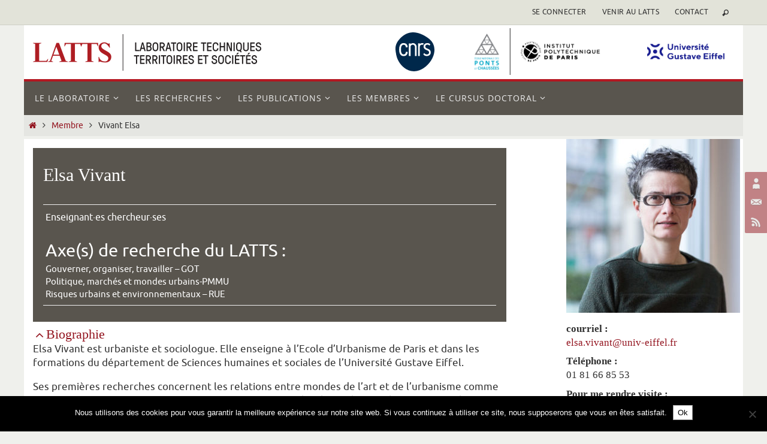

--- FILE ---
content_type: text/html; charset=UTF-8
request_url: https://latts.fr/membres/elsa-vivant/
body_size: 22460
content:
<!DOCTYPE html>
<html lang="fr-FR">
<head>
<meta name="viewport" content="width=device-width, user-scalable=no, initial-scale=1.0, minimum-scale=1.0, maximum-scale=1.0">
<meta http-equiv="Content-Type" content="text/html; charset=UTF-8" />
<link rel="profile" href="https://gmpg.org/xfn/11" />
<link rel="pingback" href="https://latts.fr/xmlrpc.php" />
<meta name='robots' content='index, follow, max-image-preview:large, max-snippet:-1, max-video-preview:-1' />

	<!-- This site is optimized with the Yoast SEO plugin v26.7 - https://yoast.com/wordpress/plugins/seo/ -->
	<title>Vivant Elsa - LATTS</title>
<link data-rocket-prefetch href="https://cdn.jsdelivr.net" rel="dns-prefetch">
<link data-rocket-prefetch href="https://static.addtoany.com" rel="dns-prefetch">
<link data-rocket-prefetch href="https://plausible.io" rel="dns-prefetch"><link rel="preload" data-rocket-preload as="image" href="https://latts.fr/wp-content/uploads/2019/12/Elsa-Vivant-2-290x290.jpg" fetchpriority="high">
	<link rel="canonical" href="https://latts.fr/membres/elsa-vivant/" />
	<meta property="og:locale" content="fr_FR" />
	<meta property="og:type" content="article" />
	<meta property="og:title" content="Vivant Elsa - LATTS" />
	<meta property="og:description" content="Lire la suite" />
	<meta property="og:url" content="https://latts.fr/membres/elsa-vivant/" />
	<meta property="og:site_name" content="LATTS" />
	<meta name="twitter:card" content="summary_large_image" />
	<script type="application/ld+json" class="yoast-schema-graph">{"@context":"https://schema.org","@graph":[{"@type":"WebPage","@id":"https://latts.fr/membres/elsa-vivant/","url":"https://latts.fr/membres/elsa-vivant/","name":"Vivant Elsa - LATTS","isPartOf":{"@id":"https://latts.fr/#website"},"datePublished":"2024-11-14T10:51:13+00:00","breadcrumb":{"@id":"https://latts.fr/membres/elsa-vivant/#breadcrumb"},"inLanguage":"fr-FR","potentialAction":[{"@type":"ReadAction","target":["https://latts.fr/membres/elsa-vivant/"]}]},{"@type":"BreadcrumbList","@id":"https://latts.fr/membres/elsa-vivant/#breadcrumb","itemListElement":[{"@type":"ListItem","position":1,"name":"Accueil","item":"https://latts.fr/"},{"@type":"ListItem","position":2,"name":"Chercheurs","item":"https://latts.fr/chercheur/"},{"@type":"ListItem","position":3,"name":"Vivant Elsa"}]},{"@type":"WebSite","@id":"https://latts.fr/#website","url":"https://latts.fr/","name":"LATTS","description":"Laboratoire Techniques, Territoires et Sociétés","potentialAction":[{"@type":"SearchAction","target":{"@type":"EntryPoint","urlTemplate":"https://latts.fr/?s={search_term_string}"},"query-input":{"@type":"PropertyValueSpecification","valueRequired":true,"valueName":"search_term_string"}}],"inLanguage":"fr-FR"}]}</script>
	<!-- / Yoast SEO plugin. -->


<link rel='dns-prefetch' href='//static.addtoany.com' />
<link rel='dns-prefetch' href='//plausible.io' />
<link rel='dns-prefetch' href='//cdn.jsdelivr.net' />

<link rel="alternate" type="application/rss+xml" title="LATTS &raquo; Flux" href="https://latts.fr/feed/" />
<link rel="alternate" type="application/rss+xml" title="LATTS &raquo; Flux des commentaires" href="https://latts.fr/comments/feed/" />
<link rel="alternate" title="oEmbed (JSON)" type="application/json+oembed" href="https://latts.fr/wp-json/oembed/1.0/embed?url=https%3A%2F%2Flatts.fr%2Fmembres%2Felsa-vivant%2F" />
<link rel="alternate" title="oEmbed (XML)" type="text/xml+oembed" href="https://latts.fr/wp-json/oembed/1.0/embed?url=https%3A%2F%2Flatts.fr%2Fmembres%2Felsa-vivant%2F&#038;format=xml" />
<style id='wp-img-auto-sizes-contain-inline-css' type='text/css'>
img:is([sizes=auto i],[sizes^="auto," i]){contain-intrinsic-size:3000px 1500px}
/*# sourceURL=wp-img-auto-sizes-contain-inline-css */
</style>
<style id='wp-emoji-styles-inline-css' type='text/css'>

	img.wp-smiley, img.emoji {
		display: inline !important;
		border: none !important;
		box-shadow: none !important;
		height: 1em !important;
		width: 1em !important;
		margin: 0 0.07em !important;
		vertical-align: -0.1em !important;
		background: none !important;
		padding: 0 !important;
	}
/*# sourceURL=wp-emoji-styles-inline-css */
</style>
<link rel='stylesheet' id='wp-block-library-css' href='https://latts.fr/wp-includes/css/dist/block-library/style.min.css?ver=c4477d55fad2dd23a9f43dbe0b22ceec' type='text/css' media='all' />
<style id='classic-theme-styles-inline-css' type='text/css'>
/*! This file is auto-generated */
.wp-block-button__link{color:#fff;background-color:#32373c;border-radius:9999px;box-shadow:none;text-decoration:none;padding:calc(.667em + 2px) calc(1.333em + 2px);font-size:1.125em}.wp-block-file__button{background:#32373c;color:#fff;text-decoration:none}
/*# sourceURL=/wp-includes/css/classic-themes.min.css */
</style>
<style id='safe-svg-svg-icon-style-inline-css' type='text/css'>
.safe-svg-cover{text-align:center}.safe-svg-cover .safe-svg-inside{display:inline-block;max-width:100%}.safe-svg-cover svg{fill:currentColor;height:100%;max-height:100%;max-width:100%;width:100%}

/*# sourceURL=https://latts.fr/wp-content/plugins/safe-svg/dist/safe-svg-block-frontend.css */
</style>
<style id='global-styles-inline-css' type='text/css'>
:root{--wp--preset--aspect-ratio--square: 1;--wp--preset--aspect-ratio--4-3: 4/3;--wp--preset--aspect-ratio--3-4: 3/4;--wp--preset--aspect-ratio--3-2: 3/2;--wp--preset--aspect-ratio--2-3: 2/3;--wp--preset--aspect-ratio--16-9: 16/9;--wp--preset--aspect-ratio--9-16: 9/16;--wp--preset--color--black: #000000;--wp--preset--color--cyan-bluish-gray: #abb8c3;--wp--preset--color--white: #ffffff;--wp--preset--color--pale-pink: #f78da7;--wp--preset--color--vivid-red: #cf2e2e;--wp--preset--color--luminous-vivid-orange: #ff6900;--wp--preset--color--luminous-vivid-amber: #fcb900;--wp--preset--color--light-green-cyan: #7bdcb5;--wp--preset--color--vivid-green-cyan: #00d084;--wp--preset--color--pale-cyan-blue: #8ed1fc;--wp--preset--color--vivid-cyan-blue: #0693e3;--wp--preset--color--vivid-purple: #9b51e0;--wp--preset--gradient--vivid-cyan-blue-to-vivid-purple: linear-gradient(135deg,rgb(6,147,227) 0%,rgb(155,81,224) 100%);--wp--preset--gradient--light-green-cyan-to-vivid-green-cyan: linear-gradient(135deg,rgb(122,220,180) 0%,rgb(0,208,130) 100%);--wp--preset--gradient--luminous-vivid-amber-to-luminous-vivid-orange: linear-gradient(135deg,rgb(252,185,0) 0%,rgb(255,105,0) 100%);--wp--preset--gradient--luminous-vivid-orange-to-vivid-red: linear-gradient(135deg,rgb(255,105,0) 0%,rgb(207,46,46) 100%);--wp--preset--gradient--very-light-gray-to-cyan-bluish-gray: linear-gradient(135deg,rgb(238,238,238) 0%,rgb(169,184,195) 100%);--wp--preset--gradient--cool-to-warm-spectrum: linear-gradient(135deg,rgb(74,234,220) 0%,rgb(151,120,209) 20%,rgb(207,42,186) 40%,rgb(238,44,130) 60%,rgb(251,105,98) 80%,rgb(254,248,76) 100%);--wp--preset--gradient--blush-light-purple: linear-gradient(135deg,rgb(255,206,236) 0%,rgb(152,150,240) 100%);--wp--preset--gradient--blush-bordeaux: linear-gradient(135deg,rgb(254,205,165) 0%,rgb(254,45,45) 50%,rgb(107,0,62) 100%);--wp--preset--gradient--luminous-dusk: linear-gradient(135deg,rgb(255,203,112) 0%,rgb(199,81,192) 50%,rgb(65,88,208) 100%);--wp--preset--gradient--pale-ocean: linear-gradient(135deg,rgb(255,245,203) 0%,rgb(182,227,212) 50%,rgb(51,167,181) 100%);--wp--preset--gradient--electric-grass: linear-gradient(135deg,rgb(202,248,128) 0%,rgb(113,206,126) 100%);--wp--preset--gradient--midnight: linear-gradient(135deg,rgb(2,3,129) 0%,rgb(40,116,252) 100%);--wp--preset--font-size--small: 13px;--wp--preset--font-size--medium: 20px;--wp--preset--font-size--large: 36px;--wp--preset--font-size--x-large: 42px;--wp--preset--spacing--20: 0.44rem;--wp--preset--spacing--30: 0.67rem;--wp--preset--spacing--40: 1rem;--wp--preset--spacing--50: 1.5rem;--wp--preset--spacing--60: 2.25rem;--wp--preset--spacing--70: 3.38rem;--wp--preset--spacing--80: 5.06rem;--wp--preset--shadow--natural: 6px 6px 9px rgba(0, 0, 0, 0.2);--wp--preset--shadow--deep: 12px 12px 50px rgba(0, 0, 0, 0.4);--wp--preset--shadow--sharp: 6px 6px 0px rgba(0, 0, 0, 0.2);--wp--preset--shadow--outlined: 6px 6px 0px -3px rgb(255, 255, 255), 6px 6px rgb(0, 0, 0);--wp--preset--shadow--crisp: 6px 6px 0px rgb(0, 0, 0);}:where(.is-layout-flex){gap: 0.5em;}:where(.is-layout-grid){gap: 0.5em;}body .is-layout-flex{display: flex;}.is-layout-flex{flex-wrap: wrap;align-items: center;}.is-layout-flex > :is(*, div){margin: 0;}body .is-layout-grid{display: grid;}.is-layout-grid > :is(*, div){margin: 0;}:where(.wp-block-columns.is-layout-flex){gap: 2em;}:where(.wp-block-columns.is-layout-grid){gap: 2em;}:where(.wp-block-post-template.is-layout-flex){gap: 1.25em;}:where(.wp-block-post-template.is-layout-grid){gap: 1.25em;}.has-black-color{color: var(--wp--preset--color--black) !important;}.has-cyan-bluish-gray-color{color: var(--wp--preset--color--cyan-bluish-gray) !important;}.has-white-color{color: var(--wp--preset--color--white) !important;}.has-pale-pink-color{color: var(--wp--preset--color--pale-pink) !important;}.has-vivid-red-color{color: var(--wp--preset--color--vivid-red) !important;}.has-luminous-vivid-orange-color{color: var(--wp--preset--color--luminous-vivid-orange) !important;}.has-luminous-vivid-amber-color{color: var(--wp--preset--color--luminous-vivid-amber) !important;}.has-light-green-cyan-color{color: var(--wp--preset--color--light-green-cyan) !important;}.has-vivid-green-cyan-color{color: var(--wp--preset--color--vivid-green-cyan) !important;}.has-pale-cyan-blue-color{color: var(--wp--preset--color--pale-cyan-blue) !important;}.has-vivid-cyan-blue-color{color: var(--wp--preset--color--vivid-cyan-blue) !important;}.has-vivid-purple-color{color: var(--wp--preset--color--vivid-purple) !important;}.has-black-background-color{background-color: var(--wp--preset--color--black) !important;}.has-cyan-bluish-gray-background-color{background-color: var(--wp--preset--color--cyan-bluish-gray) !important;}.has-white-background-color{background-color: var(--wp--preset--color--white) !important;}.has-pale-pink-background-color{background-color: var(--wp--preset--color--pale-pink) !important;}.has-vivid-red-background-color{background-color: var(--wp--preset--color--vivid-red) !important;}.has-luminous-vivid-orange-background-color{background-color: var(--wp--preset--color--luminous-vivid-orange) !important;}.has-luminous-vivid-amber-background-color{background-color: var(--wp--preset--color--luminous-vivid-amber) !important;}.has-light-green-cyan-background-color{background-color: var(--wp--preset--color--light-green-cyan) !important;}.has-vivid-green-cyan-background-color{background-color: var(--wp--preset--color--vivid-green-cyan) !important;}.has-pale-cyan-blue-background-color{background-color: var(--wp--preset--color--pale-cyan-blue) !important;}.has-vivid-cyan-blue-background-color{background-color: var(--wp--preset--color--vivid-cyan-blue) !important;}.has-vivid-purple-background-color{background-color: var(--wp--preset--color--vivid-purple) !important;}.has-black-border-color{border-color: var(--wp--preset--color--black) !important;}.has-cyan-bluish-gray-border-color{border-color: var(--wp--preset--color--cyan-bluish-gray) !important;}.has-white-border-color{border-color: var(--wp--preset--color--white) !important;}.has-pale-pink-border-color{border-color: var(--wp--preset--color--pale-pink) !important;}.has-vivid-red-border-color{border-color: var(--wp--preset--color--vivid-red) !important;}.has-luminous-vivid-orange-border-color{border-color: var(--wp--preset--color--luminous-vivid-orange) !important;}.has-luminous-vivid-amber-border-color{border-color: var(--wp--preset--color--luminous-vivid-amber) !important;}.has-light-green-cyan-border-color{border-color: var(--wp--preset--color--light-green-cyan) !important;}.has-vivid-green-cyan-border-color{border-color: var(--wp--preset--color--vivid-green-cyan) !important;}.has-pale-cyan-blue-border-color{border-color: var(--wp--preset--color--pale-cyan-blue) !important;}.has-vivid-cyan-blue-border-color{border-color: var(--wp--preset--color--vivid-cyan-blue) !important;}.has-vivid-purple-border-color{border-color: var(--wp--preset--color--vivid-purple) !important;}.has-vivid-cyan-blue-to-vivid-purple-gradient-background{background: var(--wp--preset--gradient--vivid-cyan-blue-to-vivid-purple) !important;}.has-light-green-cyan-to-vivid-green-cyan-gradient-background{background: var(--wp--preset--gradient--light-green-cyan-to-vivid-green-cyan) !important;}.has-luminous-vivid-amber-to-luminous-vivid-orange-gradient-background{background: var(--wp--preset--gradient--luminous-vivid-amber-to-luminous-vivid-orange) !important;}.has-luminous-vivid-orange-to-vivid-red-gradient-background{background: var(--wp--preset--gradient--luminous-vivid-orange-to-vivid-red) !important;}.has-very-light-gray-to-cyan-bluish-gray-gradient-background{background: var(--wp--preset--gradient--very-light-gray-to-cyan-bluish-gray) !important;}.has-cool-to-warm-spectrum-gradient-background{background: var(--wp--preset--gradient--cool-to-warm-spectrum) !important;}.has-blush-light-purple-gradient-background{background: var(--wp--preset--gradient--blush-light-purple) !important;}.has-blush-bordeaux-gradient-background{background: var(--wp--preset--gradient--blush-bordeaux) !important;}.has-luminous-dusk-gradient-background{background: var(--wp--preset--gradient--luminous-dusk) !important;}.has-pale-ocean-gradient-background{background: var(--wp--preset--gradient--pale-ocean) !important;}.has-electric-grass-gradient-background{background: var(--wp--preset--gradient--electric-grass) !important;}.has-midnight-gradient-background{background: var(--wp--preset--gradient--midnight) !important;}.has-small-font-size{font-size: var(--wp--preset--font-size--small) !important;}.has-medium-font-size{font-size: var(--wp--preset--font-size--medium) !important;}.has-large-font-size{font-size: var(--wp--preset--font-size--large) !important;}.has-x-large-font-size{font-size: var(--wp--preset--font-size--x-large) !important;}
:where(.wp-block-post-template.is-layout-flex){gap: 1.25em;}:where(.wp-block-post-template.is-layout-grid){gap: 1.25em;}
:where(.wp-block-term-template.is-layout-flex){gap: 1.25em;}:where(.wp-block-term-template.is-layout-grid){gap: 1.25em;}
:where(.wp-block-columns.is-layout-flex){gap: 2em;}:where(.wp-block-columns.is-layout-grid){gap: 2em;}
:root :where(.wp-block-pullquote){font-size: 1.5em;line-height: 1.6;}
/*# sourceURL=global-styles-inline-css */
</style>
<link rel='stylesheet' id='cookie-notice-front-css' href='https://latts.fr/wp-content/plugins/cookie-notice/css/front.min.css?ver=2.5.11' type='text/css' media='all' />
<link rel='stylesheet' id='page-list-style-css' href='https://latts.fr/wp-content/plugins/page-list/css/page-list.css?ver=5.9' type='text/css' media='all' />
<link rel='stylesheet' id='nirvana-style-css' href='https://latts.fr/wp-content/themes/nirvana/style.css' type='text/css' media='all' />
<style id='nirvana-style-inline-css' type='text/css'>
 #header-container { width: 1200px; } #header-container, #access >.menu, #forbottom, #colophon, #footer-widget-area, #topbar-inner, .ppbox, #pp-afterslider #container, #breadcrumbs-box { max-width: 1200px; } #header-full, #breadcrumbs, #main { max-width: 1200px; margin:0 auto; } #access > .menu > ul { margin-left:0; } #pp-texttop, #pp-textmiddle, #pp-textbottom, #front-columns h2, .presentation-page #content { padding-left:20px; padding-right: 20px; } @media (max-width: 800px) { #header-container {position: relative; } #branding {height: auto; } } #container.one-column { } #container.two-columns-right #secondary { width: 300px; float:right; } #container.two-columns-right #content { width: 760px; float: left; } /* fallback */ #container.two-columns-right #content { width: calc(100% - 380px); float: left; } #container.two-columns-left #primary { width: 300px; float: left; } #container.two-columns-left #content { width: 760px; float: right; } /* fallback */ #container.two-columns-left #content { width: -moz-calc(100% - 380px); float: right; width: -webkit-calc(100% - 380px ); width: calc(100% - 380px); } #container.three-columns-right .sidey { width: 150px; float: left; } #container.three-columns-right #primary { margin-left: 80px; margin-right: 80px; } #container.three-columns-right #content { width: 680px; float: left; } /* fallback */ #container.three-columns-right #content { width: -moz-calc(100% - 460px); float: left; width: -webkit-calc(100% - 460px); width: calc(100% - 460px); } #container.three-columns-left .sidey { width: 150px; float: left; } #container.three-columns-left #secondary{ margin-left: 80px; margin-right: 80px; } #container.three-columns-left #content { width: 680px; float: right;} /* fallback */ #container.three-columns-left #content { width: -moz-calc(100% - 460px); float: right; width: -webkit-calc(100% - 460px); width: calc(100% - 460px); } #container.three-columns-sided .sidey { width: 150px; float: left; } #container.three-columns-sided #secondary{ float:right; } #container.three-columns-sided #content { width: 680px; float: right; /* fallback */ width: -moz-calc(100% - 460px); float: right; width: -webkit-calc(100% - 460px); float: right; width: calc(100% - 460px); float: right; margin: 0 230px 0 -1140px; } body { font-family: Ubuntu; } #content h1.entry-title a, #content h2.entry-title a, #content h1.entry-title, #content h2.entry-title { font-family: "Police de base"; } .widget-title, .widget-title a { line-height: normal; font-family: "Police de base"; } .widget-container, .widget-container a { font-family: Police de base; } .entry-content h1, .entry-content h2, .entry-content h3, .entry-content h4, .entry-content h5, .entry-content h6, .nivo-caption h2, #front-text1 h1, #front-text2 h1, h3.column-header-image, #comments #reply-title { font-family: "Yanone Kaffeesatz Regular"; } #site-title span a { font-family: "Police de base"; } #access ul li a, #access ul li a span { font-family: "Open Sans"; } /* general */ body { color: #333333; background-color: #EFF0EC } a { color: #93141F; } a:hover, .entry-meta span a:hover, .comments-link a:hover, body.coldisplay2 #front-columns a:active { color: #59554E; } a:active { background-color: #59554E; color: #FFFFFF; } .entry-meta a:hover, .widget-container a:hover, .footer2 a:hover { border-bottom-color: #999; } .sticky h2.entry-title a { background-color: #93141F; color: #FFFFFF; } #header { ; } #site-title span a { color: #59554E; } #site-description { color: #444444; } .socials a:hover .socials-hover { background-color: #59554E; } .socials .socials-hover { background-color: #93141F; } /* Main menu top level */ #access a, #nav-toggle span { color: #EEEEEE; } #access, #nav-toggle, #access ul li { background-color: #59554E; } #access > .menu > ul > li > a > span { } #access ul li:hover { background-color: #93141F; color: #EEEEEE; } #access ul > li.current_page_item , #access ul > li.current-menu-item, #access ul > li.current_page_ancestor , #access ul > li.current-menu-ancestor { background-color: #66625b; } /* Main menu Submenus */ #access ul ul li, #access ul ul { background-color: #93141F; } #access ul ul li a { color: #EEEEEE; } #access ul ul li:hover { background-color: #a1222d; } #breadcrumbs { background-color: #e5e6e2; } #access ul ul li.current_page_item, #access ul ul li.current-menu-item, #access ul ul li.current_page_ancestor, #access ul ul li.current-menu-ancestor { background-color: #a1222d; } /* top menu */ #topbar { background-color: #E2E3D9; border-bottom-color: #cecfc5; } .menu-header-search .searchform { background: #EFF0EC; } .topmenu ul li a, .search-icon:before { color: #333333; } .topmenu ul li a:hover { background-color: #d2d3c9; } .search-icon:hover:before { color: #93141F; } /* main */ #main { background-color: #FFFFFF; } #author-info, .page-title, #entry-author-info { border-color: #999; } .page-title-text { border-color: #59554E; } .page-title span { border-color: #93141F; } #entry-author-info #author-avatar, #author-info #author-avatar { border-color: #EEEEEE; } .avatar-container:before { background-color: #59554E; } .sidey .widget-container { color: #333333; ; } .sidey .widget-title { color: #59554E; ; border-color: #999; } .sidey .widget-container a { ; } .sidey .widget-container a:hover { ; } .widget-title span { border-color: #59554E; } .entry-content h1, .entry-content h2, .entry-content h3, .entry-content h4, .entry-content h5, .entry-content h6 { color: #93141F; } .entry-title, .entry-title a{ color: #93141F; } .entry-title a:hover { color: #e1232f; } #content span.entry-format { color: #999; } /* footer */ #footer { color: #EEEEEE; ; } #footer2 { color: #EEEEEE; background-color: #59554E; } #sfooter-full { background-color: #545049; } .footermenu ul li { border-color: #68645d; } .footermenu ul li:hover { border-color: #7c7871; } #colophon a { ; } #colophon a:hover { ; } #footer2 a, .footermenu ul li:after { color: #F3F4E5; } #footer2 a:hover { color: #9BBDB9; } #footer .widget-container { ; ; } #footer .widget-title { ; ; border-color:#999; } /* buttons */ a.continue-reading-link { color: #93141F; border-color: #93141F; } a.continue-reading-link:hover { background-color: #93141F; color: #EFF0EC; } #cryout_ajax_more_trigger { border: 1px solid #999; } #cryout_ajax_more_trigger:hover { background-color: #EFF0EC; } a.continue-reading-link i.crycon-right-dir { color: #93141F } a.continue-reading-link:hover i.crycon-right-dir { color: #EFF0EC } .page-link a, .page-link > span > em { border-color: #999 } .columnmore a { background: #59554E; color:#EFF0EC } .columnmore a:hover { background: #93141F; } .file, .button, input[type="submit"], input[type="reset"], #respond .form-submit input#submit { background-color: #FFFFFF; border-color: #999; } .button:hover, #respond .form-submit input#submit:hover { background-color: #EFF0EC; } .entry-content tr th, .entry-content thead th { color: #93141F; } .entry-content tr th { background-color: #93141F; color:#FFFFFF; } .entry-content tr.even { background-color: #EFF0EC; } hr { border-color: #EEEEEE; } input[type="text"], input[type="password"], input[type="email"], input[type="color"], input[type="date"], input[type="datetime"], input[type="datetime-local"], input[type="month"], input[type="number"], input[type="range"], input[type="search"], input[type="tel"], input[type="time"], input[type="url"], input[type="week"], textarea, select { border-color: #999 #EEEEEE #EEEEEE #999; color: #333333; } input[type="submit"], input[type="reset"] { color: #333333; } input[type="text"]:hover, input[type="password"]:hover, input[type="email"]:hover, input[type="color"]:hover, input[type="date"]:hover, input[type="datetime"]:hover, input[type="datetime-local"]:hover, input[type="month"]:hover, input[type="number"]:hover, input[type="range"]:hover, input[type="search"]:hover, input[type="tel"]:hover, input[type="time"]:hover, input[type="url"]:hover, input[type="week"]:hover, textarea:hover { background-color: rgba(239,240,236,0.4); } .entry-content pre { background-color: #EFF0EC; border-color: rgba(147,20,31,0.1); } abbr, acronym { border-color: #333333; } .comment-meta a { color: #BBBBBB; } #respond .form-allowed-tags { color: #BBBBBB; } .comment .reply a { border-color: #EEEEEE; } .comment .reply a:hover { color: #93141F; } .entry-meta { border-color: #EEEEEE; } .entry-meta .crycon-metas:before { color: #CCCCCC; } .entry-meta span a, .comments-link a { color: #666666; } .entry-meta span a:hover, .comments-link a:hover { ; } .entry-meta span, .entry-utility span, .footer-tags { color: #e3e3e3; } .nav-next a, .nav-previous a{ background-color:#f8f8f8; } .nav-next a:hover, .nav-previous a:hover { background-color: #93141F; color:#FFFFFF; } .pagination { border-color: #e5e6e2; } .pagination a:hover { background-color: #59554E; color: #FFFFFF; } h3#comments-title { border-color: #999; } h3#comments-title span { background-color: #93141F; color: #FFFFFF; } .comment-details { border-color: #EEEEEE; } .searchform input[type="text"] { color: #BBBBBB; } .searchform:after { background-color: #93141F; } .searchform:hover:after { background-color: #59554E; } .searchsubmit[type="submit"]{ color: #EFF0EC; } li.menu-main-search .searchform .s { background-color: #EFF0EC; } li.menu-main-search .searchsubmit[type="submit"] { color: #BBBBBB; } .caption-accented .wp-caption { background-color:rgba(147,20,31,0.8); color:#FFFFFF; } .nirvana-image-one .entry-content img[class*='align'], .nirvana-image-one .entry-summary img[class*='align'], .nirvana-image-two .entry-content img[class*='align'], .nirvana-image-two .entry-summary img[class*='align'] .nirvana-image-one .entry-content [class*='wp-block'][class*='align'] img, .nirvana-image-one .entry-summary [class*='wp-block'][class*='align'] img, .nirvana-image-two .entry-content [class*='wp-block'][class*='align'] img, .nirvana-image-two .entry-summary [class*='wp-block'][class*='align'] img { border-color: #93141F; } html { font-size: 17px; line-height: 1.4; } .entry-content, .entry-summary, .ppbox { text-align:inherit ; } .entry-content, .entry-summary, .widget-container, .ppbox, .navigation { ; } #content h1.entry-title, #content h2.entry-title, .woocommerce-page h1.page-title { font-size: 22px; } .widget-title, .widget-title a { font-size: 20px; } .widget-container, .widget-container a { font-size: 17px; } #content h1, #pp-afterslider h1 { font-size: 38px; } #content h2, #pp-afterslider h2 { font-size: 34px; } #content h3, #pp-afterslider h3 { font-size: 29px; } #content h4, #pp-afterslider h4 { font-size: 24px; } #content h5, #pp-afterslider h5 { font-size: 19px; } #content h6, #pp-afterslider h6 { font-size: 14px; } #site-title span a { font-size: 30px; } #access ul li a { font-size: 14px; } #access ul ul ul a { font-size: 13px; } .nocomments, .nocomments2 { display: none; } .comments-link span { display: none; } article footer.entry-meta { display: none; } .entry-content p, .entry-content ul, .entry-content ol, .entry-content dd, .entry-content pre, .entry-content hr, .commentlist p, .entry-summary p { margin-bottom: 1.0em; } #header-container > div { margin: 15px 0 0 15px; } #toTop:hover .crycon-back2top:before { color: #59554E; } #main { margin-top: 5px; } #forbottom { padding-left: 10px; padding-right: 10px; } #header-widget-area { width: 50%; } #branding { height:90px; } 
/* Nirvana Custom CSS */
/*# sourceURL=nirvana-style-inline-css */
</style>
<link rel='stylesheet' id='latts-css' href='https://latts.fr/wp-content/themes/nirvana-latts-child/_css/latts.css?ver=2024.03.06' type='text/css' media='all' />
<link rel='stylesheet' id='slick_css-css' href='//cdn.jsdelivr.net/jquery.slick/1.6.0/slick.css?ver=c4477d55fad2dd23a9f43dbe0b22ceec' type='text/css' media='all' />
<link rel='stylesheet' id='nirvana-fonts-css' href='https://latts.fr/wp-content/themes/nirvana/fonts/fontfaces.css?ver=1.6.4' type='text/css' media='all' />
<link rel='stylesheet' id='nirvana-mobile-css' href='https://latts.fr/wp-content/themes/nirvana/styles/style-mobile.css?ver=1.6.4' type='text/css' media='all' />
<link rel='stylesheet' id='mimetypes-link-icons-css' href='https://latts.fr/wp-content/plugins/mimetypes-link-icons/css/style.php?cssvars=bXRsaV9oZWlnaHQ9MjQmbXRsaV9pbWFnZV90eXBlPXBuZyZtdGxpX2xlZnRvcnJpZ2h0PXJpZ2h0JmFjdGl2ZV90eXBlcz1kb2N8ZG9jeHxwZGZ8emlw&#038;ver=3.0' type='text/css' media='all' />
<link rel='stylesheet' id='addtoany-css' href='https://latts.fr/wp-content/plugins/add-to-any/addtoany.min.css?ver=1.16' type='text/css' media='all' />
<script type="text/javascript" id="addtoany-core-js-before">
/* <![CDATA[ */
window.a2a_config=window.a2a_config||{};a2a_config.callbacks=[];a2a_config.overlays=[];a2a_config.templates={};a2a_localize = {
	Share: "Partager",
	Save: "Enregistrer",
	Subscribe: "S'abonner",
	Email: "E-mail",
	Bookmark: "Marque-page",
	ShowAll: "Montrer tout",
	ShowLess: "Montrer moins",
	FindServices: "Trouver des service(s)",
	FindAnyServiceToAddTo: "Trouver instantan&eacute;ment des services &agrave; ajouter &agrave;",
	PoweredBy: "Propuls&eacute; par",
	ShareViaEmail: "Partager par e-mail",
	SubscribeViaEmail: "S’abonner par e-mail",
	BookmarkInYourBrowser: "Ajouter un signet dans votre navigateur",
	BookmarkInstructions: "Appuyez sur Ctrl+D ou \u2318+D pour mettre cette page en signet",
	AddToYourFavorites: "Ajouter &agrave; vos favoris",
	SendFromWebOrProgram: "Envoyer depuis n’importe quelle adresse e-mail ou logiciel e-mail",
	EmailProgram: "Programme d’e-mail",
	More: "Plus&#8230;",
	ThanksForSharing: "Merci de partager !",
	ThanksForFollowing: "Merci de nous suivre !"
};


//# sourceURL=addtoany-core-js-before
/* ]]> */
</script>
<script type="text/javascript" defer src="https://static.addtoany.com/menu/page.js" id="addtoany-core-js"></script>
<script type="text/javascript" src="https://latts.fr/wp-includes/js/jquery/jquery.min.js?ver=3.7.1" id="jquery-core-js"></script>
<script type="text/javascript" src="https://latts.fr/wp-includes/js/jquery/jquery-migrate.min.js?ver=3.4.1" id="jquery-migrate-js"></script>
<script type="text/javascript" defer src="https://latts.fr/wp-content/plugins/add-to-any/addtoany.min.js?ver=1.1" id="addtoany-jquery-js"></script>
<script type="text/javascript" id="cookie-notice-front-js-before">
/* <![CDATA[ */
var cnArgs = {"ajaxUrl":"https:\/\/latts.fr\/wp-admin\/admin-ajax.php","nonce":"8c41ccb1d5","hideEffect":"fade","position":"bottom","onScroll":false,"onScrollOffset":100,"onClick":false,"cookieName":"cookie_notice_accepted","cookieTime":2592000,"cookieTimeRejected":2592000,"globalCookie":false,"redirection":false,"cache":true,"revokeCookies":false,"revokeCookiesOpt":"automatic"};

//# sourceURL=cookie-notice-front-js-before
/* ]]> */
</script>
<script type="text/javascript" src="https://latts.fr/wp-content/plugins/cookie-notice/js/front.min.js?ver=2.5.11" id="cookie-notice-front-js"></script>
<script type="text/javascript" defer data-domain='latts.fr' data-api='https://plausible.io/api/event' data-cfasync='false' src="https://plausible.io/js/plausible.outbound-links.js?ver=2.5.0" id="plausible-analytics-js"></script>
<script type="text/javascript" id="plausible-analytics-js-after">
/* <![CDATA[ */
window.plausible = window.plausible || function() { (window.plausible.q = window.plausible.q || []).push(arguments) }
//# sourceURL=plausible-analytics-js-after
/* ]]> */
</script>
<link rel="https://api.w.org/" href="https://latts.fr/wp-json/" /><link rel="EditURI" type="application/rsd+xml" title="RSD" href="https://latts.fr/xmlrpc.php?rsd" />
<script> //<![CDATA[
		document.getElementsByTagName('html')[0].className += ' js';
	//]]> </script><meta name="generator" content="Elementor 3.34.1; features: e_font_icon_svg, additional_custom_breakpoints; settings: css_print_method-external, google_font-enabled, font_display-swap">
			<style>
				.e-con.e-parent:nth-of-type(n+4):not(.e-lazyloaded):not(.e-no-lazyload),
				.e-con.e-parent:nth-of-type(n+4):not(.e-lazyloaded):not(.e-no-lazyload) * {
					background-image: none !important;
				}
				@media screen and (max-height: 1024px) {
					.e-con.e-parent:nth-of-type(n+3):not(.e-lazyloaded):not(.e-no-lazyload),
					.e-con.e-parent:nth-of-type(n+3):not(.e-lazyloaded):not(.e-no-lazyload) * {
						background-image: none !important;
					}
				}
				@media screen and (max-height: 640px) {
					.e-con.e-parent:nth-of-type(n+2):not(.e-lazyloaded):not(.e-no-lazyload),
					.e-con.e-parent:nth-of-type(n+2):not(.e-lazyloaded):not(.e-no-lazyload) * {
						background-image: none !important;
					}
				}
			</style>
			<!--[if lt IE 9]>
<script>
document.createElement('header');
document.createElement('nav');
document.createElement('section');
document.createElement('article');
document.createElement('aside');
document.createElement('footer');
</script>
<![endif]-->
		<style type="text/css" id="wp-custom-css">
			h5.column-header-image {
	font-size:1.5rem !important;
	color:white;
	background:#93141F;
}
.column-image-inside-centered a {
	text-decoration:none !important;
}
.column-image-inside-centered .column-text {
	text-shadow:0 0 .1em black;
}

#header-widget-area {
	padding:0 .5em;
}

@media (min-width:641px) and (max-width:800px) {
	#branding { height:160px; }
}		</style>
		<meta name="generator" content="WP Rocket 3.20.3" data-wpr-features="wpr_minify_js wpr_preconnect_external_domains wpr_oci wpr_cdn wpr_desktop" /></head>
<body data-rsssl=1 class="wp-singular chercheur-template-default single single-chercheur postid-189 wp-theme-nirvana wp-child-theme-nirvana-latts-child cookies-not-set nirvana-image-none caption-simple nirvana-boxed nirvana-comment-placeholders nirvana-menu-left elementor-default elementor-kit-8682">

		<a class="skip-link screen-reader-text" href="#main" title="Passer vers le contenu"> Passer vers le contenu </a>
	
<div  id="wrapper" class="hfeed">
<div id="topbar" ><div  id="topbar-inner"> <nav class="topmenu"><ul id="menu-menu-haut" class="menu"><li id="menu-item-676" class="menu-item menu-item-type-custom menu-item-object-custom menu-item-676"><a href="https://latts.fr/wp-login.php">se connecter</a></li>
<li id="menu-item-8" class="menu-item menu-item-type-post_type menu-item-object-page menu-item-8"><a href="https://latts.fr/venir-au-latts/">Venir au latts</a></li>
<li id="menu-item-116" class="menu-item menu-item-type-post_type menu-item-object-page menu-item-116"><a href="https://latts.fr/contact/">Contact</a></li>
<li class='menu-header-search'>
							<i class='search-icon'></i> 
<form role="search" method="get" class="searchform" action="https://latts.fr/">
	<label>
		<span class="screen-reader-text">Search for:</span>
		<input type="search" class="s" placeholder="Recherche" value="" name="s" />
	</label>
	<button type="submit" class="searchsubmit"><span class="screen-reader-text">Recherche</span><i class="crycon-search"></i></button>
</form>
</li></ul></nav> </div></div>
<div  class="socials" id="srights">
			<a  href="https://www.latts.fr/le-laboratoire/"
			class="socialicons social-AboutMe" title="À propos du LATTS">
				<img alt="AboutMe" src="https://latts.fr/wp-content/themes/nirvana/images/socials/AboutMe.png" />
			</a>
			<a  href="https://www.latts.fr/contact/"
			class="socialicons social-Contact" title="Contact">
				<img alt="Contact" src="https://latts.fr/wp-content/themes/nirvana/images/socials/Contact.png" />
			</a>
			<a  target="_blank"  href="https://www.latts.fr/feed/"
			class="socialicons social-RSS" title="Flux RSS">
				<img alt="RSS" src="https://latts.fr/wp-content/themes/nirvana/images/socials/RSS.png" />
			</a></div>
<div  id="header-full">
	<header  id="header">
		<div id="masthead">
					<div id="branding" role="banner" >
				<div id="header-container"><div class="site-identity"><a id="logo" href="https://latts.fr/" ><img title="LATTS" alt="LATTS" src="https://latts.fr/wp-content/uploads/2021/10/Laboratoire-Techniques-Territoires-et-Sociétés.png" /></a></div></div>						<div id="header-widget-area">
			<ul class="yoyo">
				<li id="block-11" class="widget-container widget_block">
<div class="wp-block-columns are-vertically-aligned-center is-not-stacked-on-mobile is-layout-flex wp-container-core-columns-is-layout-9d6595d7 wp-block-columns-is-layout-flex">
<div class="wp-block-column is-vertically-aligned-center is-layout-flow wp-block-column-is-layout-flow" style="flex-basis:15%"><div class="wp-block-image">
<figure class="aligncenter size-large is-resized"><a href="http://www.cnrs.fr" target="_blank" rel=" noreferrer noopener"><img decoding="async" width="202" height="202" src="https://latts.fr/wp-content/uploads/2023/12/Centre-national-de-la-recherche-scientifique.svg" alt="" class="wp-image-8356" style="object-fit:contain;width:65px;height:auto"/></a></figure>
</div></div>



<div class="wp-block-column is-vertically-aligned-center is-layout-flow wp-block-column-is-layout-flow" style="flex-basis:55%"><div class="wp-block-image">
<figure class="aligncenter size-large is-resized"><a href="https://ecoledesponts.fr" target="_blank" rel=" noreferrer noopener"><img decoding="async" src="https://latts.fr/wp-content/uploads/2024/08/ecole-nationale-des-ponts-et-chaussees-enpc.png" alt="" class="wp-image-8865" style="aspect-ratio:3.141025641025641;object-fit:contain;width:245px;height:auto"/></a></figure>
</div></div>



<div class="wp-block-column is-vertically-aligned-center is-layout-flow wp-block-column-is-layout-flow" style="flex-basis:30%"><div class="wp-block-image">
<figure class="aligncenter size-full is-resized"><a href="https://www.univ-gustave-eiffel.fr/" target="_blank" rel=" noreferrer noopener"><img decoding="async" width="311" height="65" src="https://latts.fr/wp-content/uploads/2020/03/universite_gustave_eiffel.png" alt="" class="wp-image-5333" style="object-fit:contain;width:129px;height:33px" srcset="https://latts.fr/wp-content/uploads/2020/03/universite_gustave_eiffel.png 311w, https://latts.fr/wp-content/uploads/2020/03/universite_gustave_eiffel-280x59.png 280w, https://latts.fr/wp-content/uploads/2020/03/universite_gustave_eiffel-150x31.png 150w, https://latts.fr/wp-content/uploads/2020/03/universite_gustave_eiffel-250x52.png 250w" sizes="(max-width: 311px) 100vw, 311px" /></a></figure>
</div></div>
</div>
</li>			</ul>
		</div>
					<div style="clear:both;"></div>
			</div><!-- #branding -->
			<button id="nav-toggle"><span>&nbsp;</span></button>
			<nav id="access" class="jssafe" role="navigation">
					<div class="skip-link screen-reader-text"><a href="#content" title="Passer vers le contenu">Passer vers le contenu</a></div>
	<div class="menu"><ul id="prime_nav" class="menu"><li id="menu-item-27" class="menu-item menu-item-type-post_type menu-item-object-page menu-item-has-children menu-item-27"><a href="https://latts.fr/le-laboratoire/"><span>Le laboratoire</span></a>
<ul class="sub-menu">
	<li id="menu-item-312" class="menu-item menu-item-type-post_type menu-item-object-page menu-item-312"><a href="https://latts.fr/le-laboratoire/identite/"><span>La Direction</span></a></li>
	<li id="menu-item-313" class="menu-item menu-item-type-post_type menu-item-object-page menu-item-313"><a href="https://latts.fr/le-laboratoire/histoire/"><span>Conseil de laboratoire</span></a></li>
</ul>
</li>
<li id="menu-item-316" class="menu-item menu-item-type-post_type menu-item-object-page menu-item-has-children menu-item-316"><a href="https://latts.fr/les-recherches/"><span>Les recherches</span></a>
<ul class="sub-menu">
	<li id="menu-item-103" class="menu-item menu-item-type-post_type menu-item-object-page menu-item-has-children menu-item-103"><a href="https://latts.fr/les-recherches/les_axes_de_recherche_du_latts/"><span>Axes de recherche</span></a>
	<ul class="sub-menu">
		<li id="menu-item-104" class="menu-item menu-item-type-post_type menu-item-object-page menu-item-104"><a href="https://latts.fr/les-recherches/les_axes_de_recherche_du_latts/savoirs-cultures-techniques-territoires-sct/"><span>Savoirs, Cultures techniques, Territoires – SCT</span></a></li>
		<li id="menu-item-5181" class="menu-item menu-item-type-post_type menu-item-object-page menu-item-5181"><a href="https://latts.fr/les-recherches/les_axes_de_recherche_du_latts/gouverner-organiser-travailler-got/"><span>Gouverner, organiser, travailler – GOT</span></a></li>
		<li id="menu-item-5182" class="menu-item menu-item-type-post_type menu-item-object-page menu-item-5182"><a href="https://latts.fr/les-recherches/les_axes_de_recherche_du_latts/politique-marches-et-mondes-urbains-pmmu/"><span>Politique, marchés et mondes urbains-PMMU</span></a></li>
		<li id="menu-item-129" class="menu-item menu-item-type-post_type menu-item-object-page menu-item-129"><a href="https://latts.fr/les-recherches/les_axes_de_recherche_du_latts/risques-urbains-et-environnementaux/"><span>Risques urbains et environnementaux – RUE</span></a></li>
	</ul>
</li>
	<li id="menu-item-406" class="menu-item menu-item-type-taxonomy menu-item-object-category menu-item-has-children menu-item-406"><a href="https://latts.fr/category/recherche/"><span>Projets de recherche</span></a>
	<ul class="sub-menu">
		<li id="menu-item-408" class="menu-item menu-item-type-taxonomy menu-item-object-category menu-item-408"><a href="https://latts.fr/category/recherche/en-cours/"><span>Projets de recherche en cours</span></a></li>
		<li id="menu-item-407" class="menu-item menu-item-type-taxonomy menu-item-object-category menu-item-407"><a href="https://latts.fr/category/recherche/acheves/"><span>Projets de recherche achevés</span></a></li>
	</ul>
</li>
	<li id="menu-item-5754" class="menu-item menu-item-type-post_type menu-item-object-page menu-item-5754"><a href="https://latts.fr/les-recherches/le-seminaire-du-latts-2/"><span>Le séminaire du LATTS</span></a></li>
</ul>
</li>
<li id="menu-item-318" class="menu-item menu-item-type-post_type menu-item-object-page menu-item-has-children menu-item-318"><a href="https://latts.fr/les-publications/"><span>Les publications</span></a>
<ul class="sub-menu">
	<li id="menu-item-320" class="menu-item menu-item-type-post_type menu-item-object-page menu-item-320"><a href="https://latts.fr/les-publications/revues-du-latts/"><span>Revues du LATTS</span></a></li>
	<li id="menu-item-543" class="menu-item menu-item-type-post_type menu-item-object-page menu-item-543"><a href="https://latts.fr/les-publications/working-papers-du-latts/"><span>Working Papers du LATTS</span></a></li>
	<li id="menu-item-319" class="menu-item menu-item-type-post_type menu-item-object-page menu-item-319"><a href="https://latts.fr/les-publications/publications-des-chercheurs/"><span>Dernières publications des chercheurs</span></a></li>
</ul>
</li>
<li id="menu-item-60" class="menu-item menu-item-type-custom menu-item-object-custom menu-item-has-children menu-item-60"><a href="https://latts.fr/membres/"><span>Les membres</span></a>
<ul class="sub-menu">
	<li id="menu-item-279" class="menu-item menu-item-type-taxonomy menu-item-object-postes_latts current-chercheur-ancestor menu-item-279"><a href="https://latts.fr/postes_latts/chercheur-se-et-enseignant-e-chercheur-se/"><span>Chercheur·se et enseignant·e chercheur·se</span></a></li>
	<li id="menu-item-3530" class="menu-item menu-item-type-taxonomy menu-item-object-postes_latts menu-item-3530"><a href="https://latts.fr/postes_latts/doctorant-e-et-post-doctorant-e/"><span>Doctorant·e et post-doctorant·e</span></a></li>
	<li id="menu-item-281" class="menu-item menu-item-type-taxonomy menu-item-object-postes_latts menu-item-281"><a href="https://latts.fr/postes_latts/autres-personnels-scientifiques/"><span>Autres personnels scientifiques</span></a></li>
	<li id="menu-item-282" class="menu-item menu-item-type-taxonomy menu-item-object-postes_latts menu-item-282"><a href="https://latts.fr/postes_latts/equipe-administrative/"><span>Equipe administrative</span></a></li>
</ul>
</li>
<li id="menu-item-321" class="menu-item menu-item-type-post_type menu-item-object-page menu-item-has-children menu-item-321"><a href="https://latts.fr/le-cursus-doctoral/"><span>Le cursus doctoral</span></a>
<ul class="sub-menu">
	<li id="menu-item-322" class="menu-item menu-item-type-post_type menu-item-object-page menu-item-322"><a href="https://latts.fr/le-cursus-doctoral/faire-une-these-au-latts/"><span>Faire une thèse au LATTS</span></a></li>
	<li id="menu-item-323" class="menu-item menu-item-type-post_type menu-item-object-page menu-item-323"><a href="https://latts.fr/le-cursus-doctoral/ecoles-doctorales/"><span>Ecoles Doctorales</span></a></li>
	<li id="menu-item-6392" class="menu-item menu-item-type-taxonomy menu-item-object-category menu-item-6392"><a href="https://latts.fr/category/recherche/theses-en-cours/"><span>Thèses en cours</span></a></li>
	<li id="menu-item-6493" class="menu-item menu-item-type-taxonomy menu-item-object-category menu-item-6493"><a href="https://latts.fr/category/recherche/theses-terminees/"><span>Thèses terminées</span></a></li>
	<li id="menu-item-4063" class="menu-item menu-item-type-post_type menu-item-object-page menu-item-4063"><a href="https://latts.fr/le-cursus-doctoral/travaux-de-recherche-dutilite-collective-truc/"><span>Travaux de Recherche d’Utilité Collective – TRUC</span></a></li>
</ul>
</li>
</ul></div>			</nav><!-- #access -->


		</div><!-- #masthead -->
	</header><!-- #header -->
</div><!-- #header-full -->

<div  style="clear:both;height:0;"> </div>
<div  id="breadcrumbs"><div  id="breadcrumbs-box"><a href="https://latts.fr"><i class="crycon-homebread"></i><span class="screen-reader-text">Home</span></a><i class="crycon-angle-right"></i> <a href="https://latts.fr/membres/">Membre</a> <i class="crycon-angle-right"></i> <span class="current">Vivant Elsa</span></div></div><div  id="main">
		<div  id="toTop"><i class="crycon-back2top"></i> </div>	<div  id="forbottom" >
		
		<div style="clear:both;"> </div>

		<section id="container" class="two-columns-right">
			<div id="content" role="main">
						

				<div id="post-189" class="post-189 chercheur type-chercheur status-publish hentry postes_latts-enseignant-es-chercheur-ses adresses_latts-bois-de-letang">
					<header class="header_chercheurs">						<h1 class="entry-title">Elsa Vivant</h1>
												<div class="entry-meta">
							<span class="poste_latts enseignant-es-chercheur-ses">Enseignant·es chercheur·ses</span><br/><h3>Axe(s) de recherche du LATTS :</h3><ul><li><a href="https://latts.fr/les-recherches/les_axes_de_recherche_du_latts/gouverner-organiser-travailler-got/">Gouverner, organiser, travailler &#8211; GOT</a></li><li><a href="https://latts.fr/les-recherches/les_axes_de_recherche_du_latts/politique-marches-et-mondes-urbains-pmmu/">Politique, marchés et mondes urbains-PMMU</a></li><li><a href="https://latts.fr/les-recherches/les_axes_de_recherche_du_latts/risques-urbains-et-environnementaux/">Risques urbains et environnementaux &#8211; RUE</a></li></ul>						</div><!-- .entry-meta -->
					</header>
					<div id="accordeons" class="entry-content">
						<h2 class="entry-title accordeon" data-cible="accordeon0">Biographie</h2><div id="accordeon0" class="accordeon"><p>Elsa Vivant est urbaniste et sociologue. Elle enseigne à l’Ecole d’Urbanisme de Paris et dans les formations du département de Sciences humaines et sociales de l’Université Gustave Eiffel.</p>
<p>Ses premières recherches concernent les relations entre mondes de l’art et de l’urbanisme comme prisme pour renouveler les questionnements sur les modes de production de la ville. Elle développe une analyse critique du rôle de la culture dans les dynamiques urbaines et la recomposition des territoires métropolitains. Dans sa thèse de doctorat, soutenue à l’Institut Français d’Urbanisme en 2006, elle a mis en évidence comment les lieux culturels alternatifs ont été progressivement intégré aux logiques dominantes de la production urbaine. Au cours de son post-doctorat à la London School of Economics, elle a étudié l’impact de la philanthropie dans l’évolution du paysage culturel, à travers différents projets muséaux. Ses travaux sur les formes d’instrumentalisation des projets culturels en urbanisme ont montré comment l’urbanisme endogénise la critique artiste dont il est l’objet.</p>
<p>Elle s’intéresse également à l’évolution des pratiques professionnelles dans le monde de l’urbanisme. Une première recherche a porté sur les conditions de travail des jeunes diplômés autoentrepreneur, dans le cadre d’un accueil comme chercheuse associée au Centre d’Etudes de l’Emploi. L’étude de collaborations entre des artistes et des urbanistes a inspiré un tournant dans ses pratiques de recherche en intégrant des démarches de recherche-création et en participant à des projets artistiques en lien avec ses thématiques de recherche dans le cadre d’un accueil en résidence aux Ateliers Médicis en tant qu’artiste-chercheuse. L’ensemble de ses réflexions structure son mémoire d’habilitation à diriger des recherches intitulé « Urbanisme et création », soutenu en juillet 2019.</p>
<p>A la suite d’une première collaboration avec des établissements de soin en santé mentale, elle a engagé un nouveau chantier de recherche, au cours d’un séjour à l’université d’Harvard, sur les réponses apportées à la crise des opioïdes aux Etats-Unis, en particulier les modes de gestion des conflits d’usage de l’espace public, l’évolution des pratiques policières vis-à-vis des usagers de drogues et les controverses sur la création de salles de consommation à moindre risque. En 2023, elle est accueillie en résidence à la <a href="https://villa-albertine.org/fr/residents/elsa-vivant">Villa Albertine</a> pour poursuivre cette recherche et préparer son premier film documentaire <em>Recovery Island </em></p>
<p>Son dernier ouvrage, <em>L&#8217;impasse. Scènes de l&#8217;urbanisme ordinaire</em> a été publié en 2021 aux Editions Créaphis.</p>
<p><img fetchpriority="high" decoding="async" class="alignnone size-medium wp-image-7069" src="https://latts.fr/wp-content/uploads/2022/03/L-impae-Scenes-de-l-urbanisme-ordinaire-280x280.jpg" alt="" width="280" height="280" srcset="https://latts.fr/wp-content/uploads/2022/03/L-impae-Scenes-de-l-urbanisme-ordinaire-280x280.jpg 280w, https://latts.fr/wp-content/uploads/2022/03/L-impae-Scenes-de-l-urbanisme-ordinaire-150x150.jpg 150w, https://latts.fr/wp-content/uploads/2022/03/L-impae-Scenes-de-l-urbanisme-ordinaire-100x100.jpg 100w, https://latts.fr/wp-content/uploads/2022/03/L-impae-Scenes-de-l-urbanisme-ordinaire-290x290.jpg 290w, https://latts.fr/wp-content/uploads/2022/03/L-impae-Scenes-de-l-urbanisme-ordinaire.jpg 340w" sizes="(max-width: 280px) 100vw, 280px" /></p>
<p>Présentation de l&#8217;ouvrage sur le site de <a href="http://www.editions-creaphis.com/fr/catalogue/view/1254/l-impasse/?of=4">l&#8217;éditeur</a>.</p>
<p>Présentation de la démarche d&#8217;écriture : <em><a href="https://journals.openedition.org/echogeo/22587">Attention : projet! Comprendre les métiers de l&#8217;urbanisme par la fiction documentaire.</a> </em></p>
<p>&nbsp;</p>
</div><h2 class="entry-title accordeon" data-cible="accordeon1">Publications</h2><div id="accordeon_hal" class="entry-meta accordeon"><div id="res_script"> <div class='annee_publi annee_publi_2024'><p class='Rubrique'>2024</p> <div class='typdoc typdoc_COUV'><p class='SousRubrique'>Chapitre d'ouvrage</p> <dl class='NoticeRes'> <dt class="ChampRes Titre">titre</dt><dd class="ValeurRes Titre"><a href="https://enpc.hal.science/hal-04477168v1" target="_blank" >Pour une écriture de création en études urbaines</a></dd> <dt class="ChampRes Auteurs">auteur</dt><dd class="ValeurRes Auteurs">Elsa Vivant</dd> <dt class="ChampRes article">article</dt><dd class="ValeurRes article">Florent Di Bartolo; Olivier Bonin. <i>Dispositifs de recherche-création. Dialogue entre recherche universitaire et création artistique</i>, Editions Delatour, pp.19-38, 2024</dd> <dt class="ChampRes LienBibtex">Accès au bibtex</dt><dd class="ValeurRes LienBibtex"> <a href="https://enpc.hal.science/hal-04477168v1/bibtex" target="_self"> <img alt="BibTex" src="https://haltools.archives-ouvertes.fr/images/Haltools_bibtex3.png" border="0" title="BibTex" /></a></dd> </dl> </div></div><div class='annee_publi annee_publi_2023'><p class='Rubrique'>2023</p> <div class='typdoc typdoc_ART'><p class='SousRubrique'>Article dans une revue</p> <dl class='NoticeRes'> <dt class="ChampRes Titre">titre</dt><dd class="ValeurRes Titre"><a href="https://enpc.hal.science/hal-04463198v1" target="_blank" >Quel urbanisme dans/pour les espaces ruraux ?</a></dd> <dt class="ChampRes Auteurs">auteur</dt><dd class="ValeurRes Auteurs">Yoan Miot, Elsa Vivant</dd> <dt class="ChampRes article">article</dt><dd class="ValeurRes article"><i>Territoire en mouvement. Revue de Géographie et d'Aménagement</i>, 2023, 59, <a target="_blank" href="https://dx.doi.org/10.4000/tem.10873">&#x27E8;10.4000/tem.10873&#x27E9;</a></dd> <dt class="ChampRes Fichier_joint">Accès au texte intégral et bibtex</dt><dd class="ValeurRes Fichier_joint"> <a href="https://enpc.hal.science/hal-04463198/file/quel_urbanisme_dans_pour_les_espaces_ruraux.pdf" target="_blank"> <img alt="https://enpc.hal.science/hal-04463198/file/quel_urbanisme_dans_pour_les_espaces_ruraux.pdf" src="https://haltools.archives-ouvertes.fr/images/Haltools_pdf.png" border="0" title="https://enpc.hal.science/hal-04463198/file/quel_urbanisme_dans_pour_les_espaces_ruraux.pdf" /></a> <span class="LienBibtexACoteFulltext"><a href="https://enpc.hal.science/hal-04463198v1/bibtex" target="_self"> <img alt="BibTex" src="https://haltools.archives-ouvertes.fr/images/Haltools_bibtex3.png" border="0" title="BibTex" /></a> </span></dd> </dl> <dl class='NoticeRes'> <dt class="ChampRes Titre">titre</dt><dd class="ValeurRes Titre"><a href="https://enpc.hal.science/hal-03994765v1" target="_blank" >(Re)mobiliser les acteurs autour d’un projet de territoire : un enjeu de méthode et de medium</a></dd> <dt class="ChampRes Auteurs">auteur</dt><dd class="ValeurRes Auteurs">Elsa Vivant</dd> <dt class="ChampRes article">article</dt><dd class="ValeurRes article"><i>Territoire en mouvement. Revue de Géographie et d'Aménagement</i>, 2023, 59, <a target="_blank" href="https://dx.doi.org/10.4000/tem.10076">&#x27E8;10.4000/tem.10076&#x27E9;</a></dd> <dt class="ChampRes LienBibtex">Accès au bibtex</dt><dd class="ValeurRes LienBibtex"> <a href="https://enpc.hal.science/hal-03994765v1/bibtex" target="_self"> <img alt="BibTex" src="https://haltools.archives-ouvertes.fr/images/Haltools_bibtex3.png" border="0" title="BibTex" /></a></dd> </dl> </div></div><div class='annee_publi annee_publi_2021'><p class='Rubrique'>2021</p> <div class='typdoc typdoc_ART'><p class='SousRubrique'>Article dans une revue</p> <dl class='NoticeRes'> <dt class="ChampRes Titre">titre</dt><dd class="ValeurRes Titre"><a href="https://enpc.hal.science/hal-03599589v1" target="_blank" >Attention : projet ! Comprendre les métiers de l’urbanisme par la fiction documentaire</a></dd> <dt class="ChampRes Auteurs">auteur</dt><dd class="ValeurRes Auteurs">Elsa Vivant, Serge Weber</dd> <dt class="ChampRes article">article</dt><dd class="ValeurRes article"><i>EchoGéo</i>, 2021, 58, <a target="_blank" href="https://dx.doi.org/10.4000/echogeo.22587">&#x27E8;10.4000/echogeo.22587&#x27E9;</a></dd> <dt class="ChampRes LienBibtex">Accès au bibtex</dt><dd class="ValeurRes LienBibtex"> <a href="https://enpc.hal.science/hal-03599589v1/bibtex" target="_self"> <img alt="BibTex" src="https://haltools.archives-ouvertes.fr/images/Haltools_bibtex3.png" border="0" title="BibTex" /></a></dd> </dl> <dl class='NoticeRes'> <dt class="ChampRes Titre">titre</dt><dd class="ValeurRes Titre"><a href="https://enpc.hal.science/hal-03320730v1" target="_blank" >Mettre en scène les territoires et leurs jeux d’acteurs par la création théâtrale</a></dd> <dt class="ChampRes Auteurs">auteur</dt><dd class="ValeurRes Auteurs">Elsa Vivant</dd> <dt class="ChampRes article">article</dt><dd class="ValeurRes article"><i>Annales de géographie</i>, 2021, N° 739-740 (3), pp.101-121. <a target="_blank" href="https://dx.doi.org/10.3917/ag.739.0101">&#x27E8;10.3917/ag.739.0101&#x27E9;</a></dd> <dt class="ChampRes Fichier_joint">Accès au texte intégral et bibtex</dt><dd class="ValeurRes Fichier_joint"> <a href="https://enpc.hal.science/hal-03320730/file/Vivant%20annales%20de%20geographie%20-%20Hal.pdf" target="_blank"> <img alt="https://enpc.hal.science/hal-03320730/file/Vivant%20annales%20de%20geographie%20-%20Hal.pdf" src="https://haltools.archives-ouvertes.fr/images/Haltools_pdf.png" border="0" title="https://enpc.hal.science/hal-03320730/file/Vivant%20annales%20de%20geographie%20-%20Hal.pdf" /></a> <span class="LienBibtexACoteFulltext"><a href="https://enpc.hal.science/hal-03320730v1/bibtex" target="_self"> <img alt="BibTex" src="https://haltools.archives-ouvertes.fr/images/Haltools_bibtex3.png" border="0" title="BibTex" /></a> </span></dd> </dl> <dl class='NoticeRes'> <dt class="ChampRes Titre">titre</dt><dd class="ValeurRes Titre"><a href="https://enpc.hal.science/hal-03485366v1" target="_blank" >Changer les pratiques pour sauver des vies. Ressorts et ambiguïtés des programmes d’accompagnement vers le soin mis en œuvre par des polices du Massachusetts face à la crise des opioïdes</a></dd> <dt class="ChampRes Auteurs">auteur</dt><dd class="ValeurRes Auteurs">Elsa Vivant</dd> <dt class="ChampRes article">article</dt><dd class="ValeurRes article"><i>Déviance et Société</i>, 2021, 45 (4), pp.613-644. <a target="_blank" href="https://dx.doi.org/10.3917/ds.454.0099">&#x27E8;10.3917/ds.454.0099&#x27E9;</a></dd> <dt class="ChampRes Fichier_joint">Accès au texte intégral et bibtex</dt><dd class="ValeurRes Fichier_joint"> <a href="https://enpc.hal.science/hal-03485366/file/VIVANT_Deviance_2021_4.pdf" target="_blank"> <img alt="https://enpc.hal.science/hal-03485366/file/VIVANT_Deviance_2021_4.pdf" src="https://haltools.archives-ouvertes.fr/images/Haltools_pdf.png" border="0" title="https://enpc.hal.science/hal-03485366/file/VIVANT_Deviance_2021_4.pdf" /></a> <span class="LienBibtexACoteFulltext"><a href="https://enpc.hal.science/hal-03485366v1/bibtex" target="_self"> <img alt="BibTex" src="https://haltools.archives-ouvertes.fr/images/Haltools_bibtex3.png" border="0" title="BibTex" /></a> </span></dd> </dl> <dl class='NoticeRes'> <dt class="ChampRes Titre">titre</dt><dd class="ValeurRes Titre"><a href="https://hal.science/hal-03840112v1" target="_blank" >La pédagogie universitaire à l’épreuve de la relation de commande dans l’encadrement d’atelier</a></dd> <dt class="ChampRes Auteurs">auteur</dt><dd class="ValeurRes Auteurs">Claire Carriou, Elsa Vivant</dd> <dt class="ChampRes article">article</dt><dd class="ValeurRes article"><i>Revue Internationale d’Urbanisme</i>, 2021, 11</dd> <dt class="ChampRes LienBibtex">Accès au bibtex</dt><dd class="ValeurRes LienBibtex"> <a href="https://hal.science/hal-03840112v1/bibtex" target="_self"> <img alt="BibTex" src="https://haltools.archives-ouvertes.fr/images/Haltools_bibtex3.png" border="0" title="BibTex" /></a></dd> </dl> </div><div class='typdoc typdoc_COUV'><p class='SousRubrique'>Chapitre d'ouvrage</p> <dl class='NoticeRes'> <dt class="ChampRes Titre">titre</dt><dd class="ValeurRes Titre"><a href="https://shs.hal.science/halshs-03184275v1" target="_blank" >Challenges in education of participatory planning: collaborating with patients and physicians to plan mental health facilities</a></dd> <dt class="ChampRes Auteurs">auteur</dt><dd class="ValeurRes Auteurs">Elsa Vivant</dd> <dt class="ChampRes article">article</dt><dd class="ValeurRes article">Franck Andrea; Artur da Rosa Pires. <i>Teaching Urban and Regional Planning. Innovative pedagogies in practice</i>, Edward Elgar, pp.94-108, 2021</dd> <dt class="ChampRes LienBibtex">Accès au bibtex</dt><dd class="ValeurRes LienBibtex"> <a href="https://shs.hal.science/halshs-03184275v1/bibtex" target="_self"> <img alt="BibTex" src="https://haltools.archives-ouvertes.fr/images/Haltools_bibtex3.png" border="0" title="BibTex" /></a></dd> </dl> </div><div class='typdoc typdoc_OUV'><p class='SousRubrique'>Ouvrages</p> <dl class='NoticeRes'> <dt class="ChampRes Titre">titre</dt><dd class="ValeurRes Titre"><a href="https://enpc.hal.science/hal-03463272v1" target="_blank" >L'impasse. Scènes de l'urbanisme ordinaire</a></dd> <dt class="ChampRes Auteurs">auteur</dt><dd class="ValeurRes Auteurs">Elsa Vivant</dd> <dt class="ChampRes article">article</dt><dd class="ValeurRes article">Creaphis, 2021</dd> <dt class="ChampRes LienBibtex">Accès au bibtex</dt><dd class="ValeurRes LienBibtex"> <a href="https://enpc.hal.science/hal-03463272v1/bibtex" target="_self"> <img alt="BibTex" src="https://haltools.archives-ouvertes.fr/images/Haltools_bibtex3.png" border="0" title="BibTex" /></a></dd> </dl> </div></div><div class='annee_publi annee_publi_2020'><p class='Rubrique'>2020</p> <div class='typdoc typdoc_ART'><p class='SousRubrique'>Article dans une revue</p> <dl class='NoticeRes'> <dt class="ChampRes Titre">titre</dt><dd class="ValeurRes Titre"><a href="https://shs.hal.science/halshs-03184278v1" target="_blank" >Observer et éprouver la naissance d’une institution culturelle dans un quartier populaire</a></dd> <dt class="ChampRes Auteurs">auteur</dt><dd class="ValeurRes Auteurs">Elsa Vivant</dd> <dt class="ChampRes article">article</dt><dd class="ValeurRes article"><i>Journal des anthropologues</i>, 2020, 162-163, pp.187-201. <a target="_blank" href="https://dx.doi.org/10.4000/jda.10271">&#x27E8;10.4000/jda.10271&#x27E9;</a></dd> <dt class="ChampRes Fichier_joint">Accès au texte intégral et bibtex</dt><dd class="ValeurRes Fichier_joint"> <a href="https://shs.hal.science/halshs-03184278/file/Vivant%20Elsa%20%20journal%20anthropologues.pdf" target="_blank"> <img alt="https://shs.hal.science/halshs-03184278/file/Vivant%20Elsa%20%20journal%20anthropologues.pdf" src="https://haltools.archives-ouvertes.fr/images/Haltools_pdf.png" border="0" title="https://shs.hal.science/halshs-03184278/file/Vivant%20Elsa%20%20journal%20anthropologues.pdf" /></a> <span class="LienBibtexACoteFulltext"><a href="https://shs.hal.science/halshs-03184278v1/bibtex" target="_self"> <img alt="BibTex" src="https://haltools.archives-ouvertes.fr/images/Haltools_bibtex3.png" border="0" title="BibTex" /></a> </span></dd> </dl> <dl class='NoticeRes'> <dt class="ChampRes Titre">titre</dt><dd class="ValeurRes Titre"><a href="https://enpc.hal.science/hal-03033841v1" target="_blank" >Reframing the creative city debate from locally-based artistic activities. The case of independent films scenes in Paris suburb</a></dd> <dt class="ChampRes Auteurs">auteur</dt><dd class="ValeurRes Auteurs">Elsa Vivant, Hélène Morteau</dd> <dt class="ChampRes article">article</dt><dd class="ValeurRes article"><i>City, Culture and Society</i>, 2020, 22, pp.100357. <a target="_blank" href="https://dx.doi.org/10.1016/j.ccs.2020.100357">&#x27E8;10.1016/j.ccs.2020.100357&#x27E9;</a></dd> <dt class="ChampRes Fichier_joint">Accès au texte intégral et bibtex</dt><dd class="ValeurRes Fichier_joint"> <a href="https://enpc.hal.science/hal-03033841/file/Morteau%20Vivant%20CCS%202020.pdf" target="_blank"> <img alt="https://enpc.hal.science/hal-03033841/file/Morteau%20Vivant%20CCS%202020.pdf" src="https://haltools.archives-ouvertes.fr/images/Haltools_pdf.png" border="0" title="https://enpc.hal.science/hal-03033841/file/Morteau%20Vivant%20CCS%202020.pdf" /></a> <span class="LienBibtexACoteFulltext"><a href="https://enpc.hal.science/hal-03033841v1/bibtex" target="_self"> <img alt="BibTex" src="https://haltools.archives-ouvertes.fr/images/Haltools_bibtex3.png" border="0" title="BibTex" /></a> </span></dd> </dl> <dl class='NoticeRes'> <dt class="ChampRes Titre">titre</dt><dd class="ValeurRes Titre"><a href="https://hal.science/hal-02507533v1" target="_blank" >Les scènes du cinéma indépendant dans le Nord-Est parisien</a></dd> <dt class="ChampRes Auteurs">auteur</dt><dd class="ValeurRes Auteurs">Hélène Morteau, Elsa Vivant</dd> <dt class="ChampRes article">article</dt><dd class="ValeurRes article"><i>Interventions Economiques : Papers in Political Economy</i>, 2020, 63, <a target="_blank" href="https://dx.doi.org/10.4000/interventionseconomiques.7132">&#x27E8;10.4000/interventionseconomiques.7132&#x27E9;</a></dd> <dt class="ChampRes Fichier_joint">Accès au texte intégral et bibtex</dt><dd class="ValeurRes Fichier_joint"> <a href="https://hal.science/hal-02507533/file/Morteau_Vivant_interventionseconomiques.pdf" target="_blank"> <img alt="https://hal.science/hal-02507533/file/Morteau_Vivant_interventionseconomiques.pdf" src="https://haltools.archives-ouvertes.fr/images/Haltools_pdf.png" border="0" title="https://hal.science/hal-02507533/file/Morteau_Vivant_interventionseconomiques.pdf" /></a> <span class="LienBibtexACoteFulltext"><a href="https://hal.science/hal-02507533v1/bibtex" target="_self"> <img alt="BibTex" src="https://haltools.archives-ouvertes.fr/images/Haltools_bibtex3.png" border="0" title="BibTex" /></a> </span></dd> </dl> <dl class='NoticeRes'> <dt class="ChampRes Titre">titre</dt><dd class="ValeurRes Titre"><a href="https://enpc.hal.science/hal-02964262v1" target="_blank" >From margins to capital: The integration of spaces of artistic critique within capitalist urbanism</a></dd> <dt class="ChampRes Auteurs">auteur</dt><dd class="ValeurRes Auteurs">Elsa Vivant</dd> <dt class="ChampRes article">article</dt><dd class="ValeurRes article"><i>Journal of Urban Affairs</i>, 2020, pp.1-14. <a target="_blank" href="https://dx.doi.org/10.1080/07352166.2020.1811115">&#x27E8;10.1080/07352166.2020.1811115&#x27E9;</a></dd> <dt class="ChampRes Fichier_joint">Accès au texte intégral et bibtex</dt><dd class="ValeurRes Fichier_joint"> <a href="https://enpc.hal.science/hal-02964262/file/Vivant%20Journal%20of%20Urban%20Affairs%20integration%20of%20spaces%20of%20artist%20critique.pdf" target="_blank"> <img alt="https://enpc.hal.science/hal-02964262/file/Vivant%20Journal%20of%20Urban%20Affairs%20integration%20of%20spaces%20of%20artist%20critique.pdf" src="https://haltools.archives-ouvertes.fr/images/Haltools_pdf.png" border="0" title="https://enpc.hal.science/hal-02964262/file/Vivant%20Journal%20of%20Urban%20Affairs%20integration%20of%20spaces%20of%20artist%20critique.pdf" /></a> <span class="LienBibtexACoteFulltext"><a href="https://enpc.hal.science/hal-02964262v1/bibtex" target="_self"> <img alt="BibTex" src="https://haltools.archives-ouvertes.fr/images/Haltools_bibtex3.png" border="0" title="BibTex" /></a> </span></dd> </dl> <dl class='NoticeRes'> <dt class="ChampRes Titre">titre</dt><dd class="ValeurRes Titre"><a href="https://enpc.hal.science/hal-03037679v1" target="_blank" >Nommer les lieux de la crise des opioïdes à Boston : un enjeu politique</a></dd> <dt class="ChampRes Auteurs">auteur</dt><dd class="ValeurRes Auteurs">Elsa Vivant</dd> <dt class="ChampRes article">article</dt><dd class="ValeurRes article"><i>EchoGéo</i>, 2020, 53, <a target="_blank" href="https://dx.doi.org/10.4000/echogeo.20001">&#x27E8;10.4000/echogeo.20001&#x27E9;</a></dd> <dt class="ChampRes Fichier_joint">Accès au texte intégral et bibtex</dt><dd class="ValeurRes Fichier_joint"> <a href="https://enpc.hal.science/hal-03037679/file/echogeo-20001-VIVANT.pdf" target="_blank"> <img alt="https://enpc.hal.science/hal-03037679/file/echogeo-20001-VIVANT.pdf" src="https://haltools.archives-ouvertes.fr/images/Haltools_pdf.png" border="0" title="https://enpc.hal.science/hal-03037679/file/echogeo-20001-VIVANT.pdf" /></a> <span class="LienBibtexACoteFulltext"><a href="https://enpc.hal.science/hal-03037679v1/bibtex" target="_self"> <img alt="BibTex" src="https://haltools.archives-ouvertes.fr/images/Haltools_bibtex3.png" border="0" title="BibTex" /></a> </span></dd> </dl> </div><div class='typdoc typdoc_COUV'><p class='SousRubrique'>Chapitre d'ouvrage</p> <dl class='NoticeRes'> <dt class="ChampRes Titre">titre</dt><dd class="ValeurRes Titre"><a href="https://enpc.hal.science/hal-04472362v1" target="_blank" >Troubles dans le jeu. Quand les objets échouent à jouer le rôle d’intermédiaires</a></dd> <dt class="ChampRes Auteurs">auteur</dt><dd class="ValeurRes Auteurs">Elsa Vivant</dd> <dt class="ChampRes article">article</dt><dd class="ValeurRes article">Prevost, Maryvonne; Monin, Eric; Douay, Nicolas. <i>Le Jeu En Architecture et Urbanisme</i>, Presses Universitaires du Septentrion, pp.223-232, 2020</dd> <dt class="ChampRes LienBibtex">Accès au bibtex</dt><dd class="ValeurRes LienBibtex"> <a href="https://enpc.hal.science/hal-04472362v1/bibtex" target="_self"> <img alt="BibTex" src="https://haltools.archives-ouvertes.fr/images/Haltools_bibtex3.png" border="0" title="BibTex" /></a></dd> </dl> </div></div><div class='annee_publi annee_publi_2019'><p class='Rubrique'>2019</p> <div class='typdoc typdoc_COUV'><p class='SousRubrique'>Chapitre d'ouvrage</p> <dl class='NoticeRes'> <dt class="ChampRes Titre">titre</dt><dd class="ValeurRes Titre"><a href="https://hal.science/hal-03091205v1" target="_blank" >L’intervention artistique en urbanisme : des expérimentations innovatrices portées par des entrepreneurs de méthodes</a></dd> <dt class="ChampRes Auteurs">auteur</dt><dd class="ValeurRes Auteurs">Nadia Arab, Elsa Vivant</dd> <dt class="ChampRes article">article</dt><dd class="ValeurRes article">Klein, Juan-Luis; L. Boucher, Jacques; Camus, Annie; Champagne, Christine; Noiseaux, Yanick. <i>Trajectoires d’innovation : Des émergences à la reconnaissance. Presses de l'Université du Québec</i>, Presses de l'Université du Québec, 420 p, 2019</dd> <dt class="ChampRes LienBibtex">Accès au bibtex</dt><dd class="ValeurRes LienBibtex"> <a href="https://hal.science/hal-03091205v1/bibtex" target="_self"> <img alt="BibTex" src="https://haltools.archives-ouvertes.fr/images/Haltools_bibtex3.png" border="0" title="BibTex" /></a></dd> </dl> </div><div class='typdoc typdoc_UNDEFINED'><p class='SousRubrique'>Pré-publication, Document de travail</p> <dl class='NoticeRes'> <dt class="ChampRes Titre">titre</dt><dd class="ValeurRes Titre"><a href="https://enpc.hal.science/hal-01971510v1" target="_blank" >Futurs à Venir : construire le public du développement territorial. Monographie réalisée dans le cadre du projet FIP Explo.</a></dd> <dt class="ChampRes Auteurs">auteur</dt><dd class="ValeurRes Auteurs">Elsa Vivant</dd> <dt class="ChampRes article">article</dt><dd class="ValeurRes article">2019</dd> <dt class="ChampRes Fichier_joint">Accès au texte intégral et bibtex</dt><dd class="ValeurRes Fichier_joint"> <a href="https://enpc.hal.science/hal-01971510/file/WP%202019%2015%20VIVANT%20VF.pdf" target="_blank"> <img alt="https://enpc.hal.science/hal-01971510/file/WP%202019%2015%20VIVANT%20VF.pdf" src="https://haltools.archives-ouvertes.fr/images/Haltools_pdf.png" border="0" title="https://enpc.hal.science/hal-01971510/file/WP%202019%2015%20VIVANT%20VF.pdf" /></a> <span class="LienBibtexACoteFulltext"><a href="https://enpc.hal.science/hal-01971510v1/bibtex" target="_self"> <img alt="BibTex" src="https://haltools.archives-ouvertes.fr/images/Haltools_bibtex3.png" border="0" title="BibTex" /></a> </span></dd> </dl> </div></div><div class='annee_publi annee_publi_2018'><p class='Rubrique'>2018</p> <div class='typdoc typdoc_ART'><p class='SousRubrique'>Article dans une revue</p> <dl class='NoticeRes'> <dt class="ChampRes Titre">titre</dt><dd class="ValeurRes Titre"><a href="https://enpc.hal.science/hal-02315666v1" target="_blank" >Les fantômes de la Tour Utrillo. Métonymie de l’action urbaine à Clichy-sous-bois et Montfermeil</a></dd> <dt class="ChampRes Auteurs">auteur</dt><dd class="ValeurRes Auteurs">Elsa Vivant</dd> <dt class="ChampRes article">article</dt><dd class="ValeurRes article"><i>Géographie et cultures</i>, 2018, 106, pp.115-132. <a target="_blank" href="https://dx.doi.org/10.4000/gc.7532">&#x27E8;10.4000/gc.7532&#x27E9;</a></dd> <dt class="ChampRes LienBibtex">Accès au bibtex</dt><dd class="ValeurRes LienBibtex"> <a href="https://enpc.hal.science/hal-02315666v1/bibtex" target="_self"> <img alt="BibTex" src="https://haltools.archives-ouvertes.fr/images/Haltools_bibtex3.png" border="0" title="BibTex" /></a></dd> </dl> <dl class='NoticeRes'> <dt class="ChampRes Titre">titre</dt><dd class="ValeurRes Titre"><a href="https://shs.hal.science/halshs-01701766v1" target="_blank" >L'innovation de méthodes en urbanisme : freins et leviers d'une entreprise incertaine</a></dd> <dt class="ChampRes Auteurs">auteur</dt><dd class="ValeurRes Auteurs">Nadia Arab, Elsa Vivant</dd> <dt class="ChampRes article">article</dt><dd class="ValeurRes article"><i>Les Cahiers de la recherche architecturale, urbaine et paysagère</i>, 2018, <a target="_blank" href="https://dx.doi.org/10.4000/craup.324">&#x27E8;10.4000/craup.324&#x27E9;</a></dd> <dt class="ChampRes Fichier_joint">Accès au texte intégral et bibtex</dt><dd class="ValeurRes Fichier_joint"> <a href="https://shs.hal.science/halshs-01701766/file/craup-324.pdf" target="_blank"> <img alt="https://shs.hal.science/halshs-01701766/file/craup-324.pdf" src="https://haltools.archives-ouvertes.fr/images/Haltools_pdf.png" border="0" title="https://shs.hal.science/halshs-01701766/file/craup-324.pdf" /></a> <span class="LienBibtexACoteFulltext"><a href="https://shs.hal.science/halshs-01701766v1/bibtex" target="_self"> <img alt="BibTex" src="https://haltools.archives-ouvertes.fr/images/Haltools_bibtex3.png" border="0" title="BibTex" /></a> </span></dd> </dl> <dl class='NoticeRes'> <dt class="ChampRes Titre">titre</dt><dd class="ValeurRes Titre"><a href="https://shs.hal.science/halshs-01684413v1" target="_blank" >Experiencing research-creation in urban studies. Lessons from an inquiry on the making of public space</a></dd> <dt class="ChampRes Auteurs">auteur</dt><dd class="ValeurRes Auteurs">Elsa Vivant</dd> <dt class="ChampRes article">article</dt><dd class="ValeurRes article"><i>Cities</i>, 2018, 77, pp.60-66. <a target="_blank" href="https://dx.doi.org/10.1016/j.cities.2017.12.017">&#x27E8;10.1016/j.cities.2017.12.017&#x27E9;</a></dd> <dt class="ChampRes Fichier_joint">Accès au texte intégral et bibtex</dt><dd class="ValeurRes Fichier_joint"> <a href="https://shs.hal.science/halshs-01684413/file/Hal%20Vivant%20Cities.pdf" target="_blank"> <img alt="https://shs.hal.science/halshs-01684413/file/Hal%20Vivant%20Cities.pdf" src="https://haltools.archives-ouvertes.fr/images/Haltools_pdf.png" border="0" title="https://shs.hal.science/halshs-01684413/file/Hal%20Vivant%20Cities.pdf" /></a> <span class="LienBibtexACoteFulltext"><a href="https://shs.hal.science/halshs-01684413v1/bibtex" target="_self"> <img alt="BibTex" src="https://haltools.archives-ouvertes.fr/images/Haltools_bibtex3.png" border="0" title="BibTex" /></a> </span></dd> </dl> <dl class='NoticeRes'> <dt class="ChampRes Titre">titre</dt><dd class="ValeurRes Titre"><a href="https://shs.hal.science/halshs-01689509v1" target="_blank" >Accompagner l’implantation d’un établissement de soins psychiatriques. Les enseignements d'un atelier de programmation urbaine avec les usagers</a></dd> <dt class="ChampRes Auteurs">auteur</dt><dd class="ValeurRes Auteurs">Elsa Vivant</dd> <dt class="ChampRes article">article</dt><dd class="ValeurRes article"><i>Cahiers RAMAU</i>, 2018, L’architecture et l’urbanisme. Au miroir des formations, 9</dd> <dt class="ChampRes Fichier_joint">Accès au texte intégral et bibtex</dt><dd class="ValeurRes Fichier_joint"> <a href="https://shs.hal.science/halshs-01689509/file/Hal%20Vivant%20Ramau.pdf" target="_blank"> <img alt="https://shs.hal.science/halshs-01689509/file/Hal%20Vivant%20Ramau.pdf" src="https://haltools.archives-ouvertes.fr/images/Haltools_pdf.png" border="0" title="https://shs.hal.science/halshs-01689509/file/Hal%20Vivant%20Ramau.pdf" /></a> <span class="LienBibtexACoteFulltext"><a href="https://shs.hal.science/halshs-01689509v1/bibtex" target="_self"> <img alt="BibTex" src="https://haltools.archives-ouvertes.fr/images/Haltools_bibtex3.png" border="0" title="BibTex" /></a> </span></dd> </dl> <dl class='NoticeRes'> <dt class="ChampRes Titre">titre</dt><dd class="ValeurRes Titre"><a href="https://hal.science/hal-02561103v1" target="_blank" >Renouveler la pédagogie en urbanisme par une démarche centrée sur les compétences</a></dd> <dt class="ChampRes Auteurs">auteur</dt><dd class="ValeurRes Auteurs">Michaël Huchette, Laure Cormier, Elsa Vivant, Corinne Larrue</dd> <dt class="ChampRes article">article</dt><dd class="ValeurRes article"><i>Cahiers RAMAU</i>, 2018, 9, pp.120-133</dd> <dt class="ChampRes Fichier_joint">Accès au texte intégral et bibtex</dt><dd class="ValeurRes Fichier_joint"> <a href="https://hal.science/hal-02561103/file/Huchette-Cormier-Vivant-Larrue_Ramau9_2018_Renouveler%20la%20pedagogie%20en%20urbanisme_PREPRINT.pdf" target="_blank"> <img alt="https://hal.science/hal-02561103/file/Huchette-Cormier-Vivant-Larrue_Ramau9_2018_Renouveler%20la%20pedagogie%20en%20urbanisme_PREPRINT.pdf" src="https://haltools.archives-ouvertes.fr/images/Haltools_pdf.png" border="0" title="https://hal.science/hal-02561103/file/Huchette-Cormier-Vivant-Larrue_Ramau9_2018_Renouveler%20la%20pedagogie%20en%20urbanisme_PREPRINT.pdf" /></a> <span class="LienBibtexACoteFulltext"><a href="https://hal.science/hal-02561103v1/bibtex" target="_self"> <img alt="BibTex" src="https://haltools.archives-ouvertes.fr/images/Haltools_bibtex3.png" border="0" title="BibTex" /></a> </span></dd> </dl> </div></div><div class='annee_publi annee_publi_2017'><p class='Rubrique'>2017</p> <div class='typdoc typdoc_ART'><p class='SousRubrique'>Article dans une revue</p> <dl class='NoticeRes'> <dt class="ChampRes Titre">titre</dt><dd class="ValeurRes Titre"><a href="https://shs.hal.science/halshs-01563844v1" target="_blank" >La mise en évènement de l'occupation temporaire: quand les lieux artistiques off inspirent les opérateurs in de la production urbaine</a></dd> <dt class="ChampRes Auteurs">auteur</dt><dd class="ValeurRes Auteurs">Juliette Pinard, Elsa Vivant</dd> <dt class="ChampRes article">article</dt><dd class="ValeurRes article"><i>L'Observatoire, la revue des politiques culturelles </i>, 2017, 50, pp.29-32</dd> <dt class="ChampRes LienBibtex">Accès au bibtex</dt><dd class="ValeurRes LienBibtex"> <a href="https://shs.hal.science/halshs-01563844v1/bibtex" target="_self"> <img alt="BibTex" src="https://haltools.archives-ouvertes.fr/images/Haltools_bibtex3.png" border="0" title="BibTex" /></a></dd> </dl> <dl class='NoticeRes'> <dt class="ChampRes Titre">titre</dt><dd class="ValeurRes Titre"><a href="https://shs.hal.science/halshs-01563840v1" target="_blank" >Le design est-il soluble dans l'administration? Trois trajectoires d'institutionnalisation de l'innovation publique</a></dd> <dt class="ChampRes Auteurs">auteur</dt><dd class="ValeurRes Auteurs">Emmanuel Coblence, Elsa Vivant</dd> <dt class="ChampRes article">article</dt><dd class="ValeurRes article"><i>Sciences du Design</i>, 2017, 1 (5), pp.52-68</dd> <dt class="ChampRes Fichier_joint">Accès au texte intégral et bibtex</dt><dd class="ValeurRes Fichier_joint"> <a href="https://shs.hal.science/halshs-01563840/file/Hal%20Coblence%20Vivant%20design.pdf" target="_blank"> <img alt="https://shs.hal.science/halshs-01563840/file/Hal%20Coblence%20Vivant%20design.pdf" src="https://haltools.archives-ouvertes.fr/images/Haltools_pdf.png" border="0" title="https://shs.hal.science/halshs-01563840/file/Hal%20Coblence%20Vivant%20design.pdf" /></a> <span class="LienBibtexACoteFulltext"><a href="https://shs.hal.science/halshs-01563840v1/bibtex" target="_self"> <img alt="BibTex" src="https://haltools.archives-ouvertes.fr/images/Haltools_bibtex3.png" border="0" title="BibTex" /></a> </span></dd> </dl> </div><div class='typdoc typdoc_COUV'><p class='SousRubrique'>Chapitre d'ouvrage</p> <dl class='NoticeRes'> <dt class="ChampRes Titre">titre</dt><dd class="ValeurRes Titre"><a href="https://shs.hal.science/halshs-01563825v1" target="_blank" >La rencontre artiste-urbaniste : Quand la création artistique bouscule les pratiques professionnelles</a></dd> <dt class="ChampRes Auteurs">auteur</dt><dd class="ValeurRes Auteurs">Nadia Arab, Elsa Vivant, Burcu Ozdirlik</dd> <dt class="ChampRes article">article</dt><dd class="ValeurRes article">Paris, Didier. <i>Vivre le territoire et faire la ville autrement ? Regards croisés franco-brésiliens</i>, Presses du Septentrion, pp.359-369, 2017</dd> <dt class="ChampRes LienBibtex">Accès au bibtex</dt><dd class="ValeurRes LienBibtex"> <a href="https://shs.hal.science/halshs-01563825v1/bibtex" target="_self"> <img alt="BibTex" src="https://haltools.archives-ouvertes.fr/images/Haltools_bibtex3.png" border="0" title="BibTex" /></a></dd> </dl> <dl class='NoticeRes'> <dt class="ChampRes Titre">titre</dt><dd class="ValeurRes Titre"><a href="https://shs.hal.science/halshs-01684399v1" target="_blank" >Naissance d'une infrastructure</a></dd> <dt class="ChampRes Auteurs">auteur</dt><dd class="ValeurRes Auteurs">Elsa Vivant</dd> <dt class="ChampRes article">article</dt><dd class="ValeurRes article"><i>Les métamorphoses des infrastructures, entre béton et numérique</i>, Peter Lang, 2017, 978-2-8076-0599-2</dd> <dt class="ChampRes LienBibtex">Accès au bibtex</dt><dd class="ValeurRes LienBibtex"> <a href="https://shs.hal.science/halshs-01684399v1/bibtex" target="_self"> <img alt="BibTex" src="https://haltools.archives-ouvertes.fr/images/Haltools_bibtex3.png" border="0" title="BibTex" /></a></dd> </dl> <dl class='NoticeRes'> <dt class="ChampRes Titre">titre</dt><dd class="ValeurRes Titre"><a href="https://shs.hal.science/halshs-01563828v1" target="_blank" >Practices and Prejudices. Lessons from an Encounter between Artists and Urban Professionals</a></dd> <dt class="ChampRes Auteurs">auteur</dt><dd class="ValeurRes Auteurs">Elsa Vivant, Nadia Arab, Burcu Ozdirlik</dd> <dt class="ChampRes article">article</dt><dd class="ValeurRes article">Murzyn-Kupisz, Monika; Dzialek, Jaroslaw. <i>The Impact of Artists on Contemporary Urban Development in Europe</i>, Springer, pp.315-328, 2017</dd> <dt class="ChampRes LienBibtex">Accès au bibtex</dt><dd class="ValeurRes LienBibtex"> <a href="https://shs.hal.science/halshs-01563828v1/bibtex" target="_self"> <img alt="BibTex" src="https://haltools.archives-ouvertes.fr/images/Haltools_bibtex3.png" border="0" title="BibTex" /></a></dd> </dl> </div></div><div class='annee_publi annee_publi_2016'><p class='Rubrique'>2016</p> <div class='typdoc typdoc_ART'><p class='SousRubrique'>Article dans une revue</p> <dl class='NoticeRes'> <dt class="ChampRes Titre">titre</dt><dd class="ValeurRes Titre"><a href="https://hal.science/hal-01678750v1" target="_blank" >Devenir auto-entrepreneur, un travail de conversion ?</a></dd> <dt class="ChampRes Auteurs">auteur</dt><dd class="ValeurRes Auteurs">Elsa Vivant</dd> <dt class="ChampRes article">article</dt><dd class="ValeurRes article"><i>Socio-économie du travail </i>, 2016, Être entrepreneur de soi-même, l’auto-emploi, 2016 (1), pp.61-93. <a target="_blank" href="https://dx.doi.org/10.15122/isbn.978-2-406-06859-4.p.0061">&#x27E8;10.15122/isbn.978-2-406-06859-4.p.0061&#x27E9;</a></dd> <dt class="ChampRes Fichier_joint">Accès au texte intégral et bibtex</dt><dd class="ValeurRes Fichier_joint"> <a href="https://hal.science/hal-01678750/file/Hal%20Vivant%20Devenir%20Autoentrepreneur.pdf" target="_blank"> <img alt="https://hal.science/hal-01678750/file/Hal%20Vivant%20Devenir%20Autoentrepreneur.pdf" src="https://haltools.archives-ouvertes.fr/images/Haltools_pdf.png" border="0" title="https://hal.science/hal-01678750/file/Hal%20Vivant%20Devenir%20Autoentrepreneur.pdf" /></a> <span class="LienBibtexACoteFulltext"><a href="https://hal.science/hal-01678750v1/bibtex" target="_self"> <img alt="BibTex" src="https://haltools.archives-ouvertes.fr/images/Haltools_bibtex3.png" border="0" title="BibTex" /></a> </span></dd> </dl> <dl class='NoticeRes'> <dt class="ChampRes Titre">titre</dt><dd class="ValeurRes Titre"><a href="https://shs.hal.science/halshs-01442083v1" target="_blank" >Du squat au marché public. Trajectoire de professionnalisation des opérateurs de lieux artistiques off</a></dd> <dt class="ChampRes Auteurs">auteur</dt><dd class="ValeurRes Auteurs">Manon Dumont, Elsa Vivant</dd> <dt class="ChampRes article">article</dt><dd class="ValeurRes article"><i>Réseaux : communication, technologie, société</i>, 2016, 6 (200), pp.181-208. <a target="_blank" href="https://dx.doi.org/10.3917/res.190-191.0121">&#x27E8;10.3917/res.190-191.0121&#x27E9;</a></dd> <dt class="ChampRes LienBibtex">Accès au bibtex</dt><dd class="ValeurRes LienBibtex"> <a href="https://shs.hal.science/halshs-01442083v1/bibtex" target="_self"> <img alt="BibTex" src="https://haltools.archives-ouvertes.fr/images/Haltools_bibtex3.png" border="0" title="BibTex" /></a></dd> </dl> <dl class='NoticeRes'> <dt class="ChampRes Titre">titre</dt><dd class="ValeurRes Titre"><a href="https://enpc.hal.science/hal-01408579v1" target="_blank" >Rejection, Adoption or Conversion. The Three Ways of Being a Young Graduate Auto-Entrepreneur</a></dd> <dt class="ChampRes Auteurs">auteur</dt><dd class="ValeurRes Auteurs">Elsa Vivant</dd> <dt class="ChampRes article">article</dt><dd class="ValeurRes article"><i>Work Organisation, Labour and Globalisation</i>, 2016, The precariousness of knowledge workers (Part 1): hybridisation, self-employment and subjectification, 10 (2), pp.68-83. <a target="_blank" href="https://dx.doi.org/10.13169/workorgalaboglob.10.2.0068">&#x27E8;10.13169/workorgalaboglob.10.2.0068&#x27E9;</a></dd> <dt class="ChampRes Fichier_joint">Accès au texte intégral et bibtex</dt><dd class="ValeurRes Fichier_joint"> <a href="https://enpc.hal.science/hal-01408579/file/Hal%20Vivant%20Rejection%20adoption%20or%20conversion.pdf" target="_blank"> <img alt="https://enpc.hal.science/hal-01408579/file/Hal%20Vivant%20Rejection%20adoption%20or%20conversion.pdf" src="https://haltools.archives-ouvertes.fr/images/Haltools_pdf.png" border="0" title="https://enpc.hal.science/hal-01408579/file/Hal%20Vivant%20Rejection%20adoption%20or%20conversion.pdf" /></a> <span class="LienBibtexACoteFulltext"><a href="https://enpc.hal.science/hal-01408579v1/bibtex" target="_self"> <img alt="BibTex" src="https://haltools.archives-ouvertes.fr/images/Haltools_bibtex3.png" border="0" title="BibTex" /></a> </span></dd> </dl> </div><div class='typdoc typdoc_OUV'><p class='SousRubrique'>Ouvrages</p> <dl class='NoticeRes'> <dt class="ChampRes Titre">titre</dt><dd class="ValeurRes Titre"><a href="https://enpc.hal.science/hal-01337714v1" target="_blank" >Expérimenter l'intervention artistique en urbanisme</a></dd> <dt class="ChampRes Auteurs">auteur</dt><dd class="ValeurRes Auteurs">Nadia Arab, Burcu Ozdirlik, Elsa Vivant</dd> <dt class="ChampRes article">article</dt><dd class="ValeurRes article">Presses Universitaires de Rennes, 2016, 978-2-7535-5003-2</dd> <dt class="ChampRes LienBibtex">Accès au bibtex</dt><dd class="ValeurRes LienBibtex"> <a href="https://enpc.hal.science/hal-01337714v1/bibtex" target="_self"> <img alt="BibTex" src="https://haltools.archives-ouvertes.fr/images/Haltools_bibtex3.png" border="0" title="BibTex" /></a></dd> </dl> </div></div><div class='annee_publi annee_publi_2015'><p class='Rubrique'>2015</p> <div class='typdoc typdoc_ART'><p class='SousRubrique'>Article dans une revue</p> <dl class='NoticeRes'> <dt class="ChampRes Titre">titre</dt><dd class="ValeurRes Titre"><a href="https://shs.hal.science/halshs-01663877v1" target="_blank" >J’aime Hydro". Quand une controverse sur les barrages hydroélectriques monte sur scène. Entretien avec Annabel Soutar</a></dd> <dt class="ChampRes Auteurs">auteur</dt><dd class="ValeurRes Auteurs">Elsa Vivant, Annabel Soutar</dd> <dt class="ChampRes article">article</dt><dd class="ValeurRes article"><i>Flux - Cahiers scientifiques internationaux Réseaux et territoires</i>, 2015, 100, http://www.flux100.cnrs.fr/spip.php?article11</dd> <dt class="ChampRes LienBibtex">Accès au bibtex</dt><dd class="ValeurRes LienBibtex"> <a href="https://shs.hal.science/halshs-01663877v1/bibtex" target="_self"> <img alt="BibTex" src="https://haltools.archives-ouvertes.fr/images/Haltools_bibtex3.png" border="0" title="BibTex" /></a></dd> </dl> <dl class='NoticeRes'> <dt class="ChampRes Titre">titre</dt><dd class="ValeurRes Titre"><a href="https://shs.hal.science/halshs-01254766v1" target="_blank" >The promotion of creative industries as a tool for urban planning: the case of the Territoire de la culture et de la création in Paris Region</a></dd> <dt class="ChampRes Auteurs">auteur</dt><dd class="ValeurRes Auteurs">Anna Aubry, Alexandre Blein, Elsa Vivant</dd> <dt class="ChampRes article">article</dt><dd class="ValeurRes article"><i>International Journal of Cultural Policy</i>, 2015, 21 (2), pp.121-138. <a target="_blank" href="https://dx.doi.org/10.1080/10286632.2014.890602">&#x27E8;10.1080/10286632.2014.890602&#x27E9;</a></dd> <dt class="ChampRes Fichier_joint">Accès au texte intégral et bibtex</dt><dd class="ValeurRes Fichier_joint"> <a href="https://shs.hal.science/halshs-01254766/file/Hal%20Aubry%2C%20Blein%2C%20Vivant.pdf" target="_blank"> <img alt="https://shs.hal.science/halshs-01254766/file/Hal%20Aubry%2C%20Blein%2C%20Vivant.pdf" src="https://haltools.archives-ouvertes.fr/images/Haltools_pdf.png" border="0" title="https://shs.hal.science/halshs-01254766/file/Hal%20Aubry%2C%20Blein%2C%20Vivant.pdf" /></a> <span class="LienBibtexACoteFulltext"><a href="https://shs.hal.science/halshs-01254766v1/bibtex" target="_self"> <img alt="BibTex" src="https://haltools.archives-ouvertes.fr/images/Haltools_bibtex3.png" border="0" title="BibTex" /></a> </span></dd> </dl> </div><div class='typdoc typdoc_COUV'><p class='SousRubrique'>Chapitre d'ouvrage</p> <dl class='NoticeRes'> <dt class="ChampRes Titre">titre</dt><dd class="ValeurRes Titre"><a href="https://shs.hal.science/halshs-01254751v1" target="_blank" >La figure de l'artiste dans la production d'une ville créative: de l'instrumentalisation à la collaboration?</a></dd> <dt class="ChampRes Auteurs">auteur</dt><dd class="ValeurRes Auteurs">Elsa Vivant</dd> <dt class="ChampRes article">article</dt><dd class="ValeurRes article">Roelens, Nathalie; Vercruysse, Thomas. <i>Lire, écrire, pratiquer la ville</i>, Edition Kimé, 2015</dd> <dt class="ChampRes LienBibtex">Accès au bibtex</dt><dd class="ValeurRes LienBibtex"> <a href="https://shs.hal.science/halshs-01254751v1/bibtex" target="_self"> <img alt="BibTex" src="https://haltools.archives-ouvertes.fr/images/Haltools_bibtex3.png" border="0" title="BibTex" /></a></dd> </dl> </div></div><div class='annee_publi annee_publi_2014'><p class='Rubrique'>2014</p> <div class='typdoc typdoc_ART'><p class='SousRubrique'>Article dans une revue</p> <dl class='NoticeRes'> <dt class="ChampRes Titre">titre</dt><dd class="ValeurRes Titre"><a href="https://shs.hal.science/halshs-01254781v1" target="_blank" >Entre subordination et indépendance : la difficile insertion professionnelle des jeunes diplômés auto-entrepreneurs</a></dd> <dt class="ChampRes Auteurs">auteur</dt><dd class="ValeurRes Auteurs">Elsa Vivant</dd> <dt class="ChampRes article">article</dt><dd class="ValeurRes article"><i>Connaissance de l'emploi</i>, 2014, 116</dd> <dt class="ChampRes Fichier_joint">Accès au texte intégral et bibtex</dt><dd class="ValeurRes Fichier_joint"> <a href="https://shs.hal.science/halshs-01254781/file/116-subordination-independance-insertion-professionnelle-jeunes-diplomes-autoentrepreneurs.pdf" target="_blank"> <img alt="https://shs.hal.science/halshs-01254781/file/116-subordination-independance-insertion-professionnelle-jeunes-diplomes-autoentrepreneurs.pdf" src="https://haltools.archives-ouvertes.fr/images/Haltools_pdf.png" border="0" title="https://shs.hal.science/halshs-01254781/file/116-subordination-independance-insertion-professionnelle-jeunes-diplomes-autoentrepreneurs.pdf" /></a> <span class="LienBibtexACoteFulltext"><a href="https://shs.hal.science/halshs-01254781v1/bibtex" target="_self"> <img alt="BibTex" src="https://haltools.archives-ouvertes.fr/images/Haltools_bibtex3.png" border="0" title="BibTex" /></a> </span></dd> </dl> <dl class='NoticeRes'> <dt class="ChampRes Titre">titre</dt><dd class="ValeurRes Titre"><a href="https://hal.science/hal-01198698v1" target="_blank" >L’artiste, la carte et le territoire : détourner et retourner les représentations</a></dd> <dt class="ChampRes Auteurs">auteur</dt><dd class="ValeurRes Auteurs">Elsa Vivant, Burcu Ozdirlik, Nadia Arab</dd> <dt class="ChampRes article">article</dt><dd class="ValeurRes article"><i>Belgeo : Revue Belge de Géographie</i>, 2014, Art(s) & Espace(s) / Art(s) & Space(s), 3, pp.2-11. <a target="_blank" href="https://dx.doi.org/10.4000/belgeo.13286">&#x27E8;10.4000/belgeo.13286&#x27E9;</a></dd> <dt class="ChampRes Fichier_joint">Accès au texte intégral et bibtex</dt><dd class="ValeurRes Fichier_joint"> <a href="https://hal.science/hal-01198698/file/belgeo-13286-3-l-artiste-la-carte-et-le-territoire-detourner-et-retourner-les-representations.pdf" target="_blank"> <img alt="https://hal.science/hal-01198698/file/belgeo-13286-3-l-artiste-la-carte-et-le-territoire-detourner-et-retourner-les-representations.pdf" src="https://haltools.archives-ouvertes.fr/images/Haltools_pdf.png" border="0" title="https://hal.science/hal-01198698/file/belgeo-13286-3-l-artiste-la-carte-et-le-territoire-detourner-et-retourner-les-representations.pdf" /></a> <span class="LienBibtexACoteFulltext"><a href="https://hal.science/hal-01198698v1/bibtex" target="_self"> <img alt="BibTex" src="https://haltools.archives-ouvertes.fr/images/Haltools_bibtex3.png" border="0" title="BibTex" /></a> </span></dd> </dl> <dl class='NoticeRes'> <dt class="ChampRes Titre">titre</dt><dd class="ValeurRes Titre"><a href="https://shs.hal.science/halshs-01108863v1" target="_blank" >La régénération d’un territoire en crise par la culture : une idéologie mise à l’épreuve</a></dd> <dt class="ChampRes Auteurs">auteur</dt><dd class="ValeurRes Auteurs">Mickael Grelet, Elsa Vivant</dd> <dt class="ChampRes article">article</dt><dd class="ValeurRes article"><i>Belgeo : Revue Belge de Géographie</i>, 2014, http://belgeo.revues.org/12803</dd> <dt class="ChampRes LienBibtex">Accès au bibtex</dt><dd class="ValeurRes LienBibtex"> <a href="https://shs.hal.science/halshs-01108863v1/bibtex" target="_self"> <img alt="BibTex" src="https://haltools.archives-ouvertes.fr/images/Haltools_bibtex3.png" border="0" title="BibTex" /></a></dd> </dl> </div><div class='typdoc typdoc_COUV'><p class='SousRubrique'>Chapitre d'ouvrage</p> <dl class='NoticeRes'> <dt class="ChampRes Titre">titre</dt><dd class="ValeurRes Titre"><a href="https://shs.hal.science/halshs-01254747v1" target="_blank" >Jeunes urbanistes et auto-entrepreneur : un oxymore ? Les apprentissages d’une socialisation professionnelle atypique</a></dd> <dt class="ChampRes Auteurs">auteur</dt><dd class="ValeurRes Auteurs">Elsa Vivant</dd> <dt class="ChampRes article">article</dt><dd class="ValeurRes article">Mashino, L.; Scouarnec, A. <i>Les Métiers de la Ville de Demain</i>, Management Prospective Editions, pp.133-150, 2014</dd> <dt class="ChampRes Fichier_joint">Accès au texte intégral et bibtex</dt><dd class="ValeurRes Fichier_joint"> <a href="https://shs.hal.science/halshs-01254747/file/jeunes%20urbanistes%20auto%20entrepreneurs%20metiers%20de%20la%20ville%20de%20demain%20V2.pdf" target="_blank"> <img alt="https://shs.hal.science/halshs-01254747/file/jeunes%20urbanistes%20auto%20entrepreneurs%20metiers%20de%20la%20ville%20de%20demain%20V2.pdf" src="https://haltools.archives-ouvertes.fr/images/Haltools_pdf.png" border="0" title="https://shs.hal.science/halshs-01254747/file/jeunes%20urbanistes%20auto%20entrepreneurs%20metiers%20de%20la%20ville%20de%20demain%20V2.pdf" /></a> <span class="LienBibtexACoteFulltext"><a href="https://shs.hal.science/halshs-01254747v1/bibtex" target="_self"> <img alt="BibTex" src="https://haltools.archives-ouvertes.fr/images/Haltools_bibtex3.png" border="0" title="BibTex" /></a> </span></dd> </dl> <dl class='NoticeRes'> <dt class="ChampRes Titre">titre</dt><dd class="ValeurRes Titre"><a href="https://shs.hal.science/halshs-01108476v1" target="_blank" >L’insertion professionnelle des jeunes urbanistes à l’épreuve de l’indépendance</a></dd> <dt class="ChampRes Auteurs">auteur</dt><dd class="ValeurRes Auteurs">Elsa Vivant</dd> <dt class="ChampRes article">article</dt><dd class="ValeurRes article">Sylvie Célérier. <i>Le travail indépendant. Statut, activités et santé</i>, Editions Liaisons Sociales - Centre d'Etudes de l'Emploi, 2014</dd> <dt class="ChampRes LienBibtex">Accès au bibtex</dt><dd class="ValeurRes LienBibtex"> <a href="https://shs.hal.science/halshs-01108476v1/bibtex" target="_self"> <img alt="BibTex" src="https://haltools.archives-ouvertes.fr/images/Haltools_bibtex3.png" border="0" title="BibTex" /></a></dd> </dl> <dl class='NoticeRes'> <dt class="ChampRes Titre">titre</dt><dd class="ValeurRes Titre"><a href="https://shs.hal.science/halshs-01254741v1" target="_blank" >La Cité Internationale Universitaire de Paris : expérimenter l’innovation urbaine et ses processus</a></dd> <dt class="ChampRes Auteurs">auteur</dt><dd class="ValeurRes Auteurs">Nadia Arab, Burcu Ozdirlik, Elsa Vivant</dd> <dt class="ChampRes article">article</dt><dd class="ValeurRes article">Camby, Carine. <i>International Creative Campus. La Cité Internationale du XXIème siècle</i>, L'oeil d'or, pp.75-79, 2014</dd> <dt class="ChampRes LienBibtex">Accès au bibtex</dt><dd class="ValeurRes LienBibtex"> <a href="https://shs.hal.science/halshs-01254741v1/bibtex" target="_self"> <img alt="BibTex" src="https://haltools.archives-ouvertes.fr/images/Haltools_bibtex3.png" border="0" title="BibTex" /></a></dd> </dl> <dl class='NoticeRes'> <dt class="ChampRes Titre">titre</dt><dd class="ValeurRes Titre"><a href="https://enpc.hal.science/hal-01183753v1" target="_blank" >La Cité internationale universitaire de Paris : expérimenter l’innovation urbaine et ses processus</a></dd> <dt class="ChampRes Auteurs">auteur</dt><dd class="ValeurRes Auteurs">Nadia Arab, Burcu Ozdirlik, Elsa Vivant</dd> <dt class="ChampRes article">article</dt><dd class="ValeurRes article">S. Célérier. <i>International Creative Campus. La Cité Internationale du XXIème siècle</i>, L'oeil d'Or, 2014, International Creative Campus. La Cité Internationale du XXIème siècle</dd> <dt class="ChampRes LienBibtex">Accès au bibtex</dt><dd class="ValeurRes LienBibtex"> <a href="https://enpc.hal.science/hal-01183753v1/bibtex" target="_self"> <img alt="BibTex" src="https://haltools.archives-ouvertes.fr/images/Haltools_bibtex3.png" border="0" title="BibTex" /></a></dd> </dl> </div><div class='typdoc typdoc_UNDEFINED'><p class='SousRubrique'>Pré-publication, Document de travail</p> <dl class='NoticeRes'> <dt class="ChampRes Titre">titre</dt><dd class="ValeurRes Titre"><a href="https://enpc.hal.science/hal-01025118v1" target="_blank" >Les jeunes diplômés auto-entrepreneurs : une entrée atypique sur le marché du travail</a></dd> <dt class="ChampRes Auteurs">auteur</dt><dd class="ValeurRes Auteurs">Elsa Vivant</dd> <dt class="ChampRes article">article</dt><dd class="ValeurRes article">2014</dd> <dt class="ChampRes Fichier_joint">Accès au texte intégral et bibtex</dt><dd class="ValeurRes Fichier_joint"> <a href="https://enpc.hal.science/hal-01025118/file/WP_2014_01_VIVANT_VF.pdf" target="_blank"> <img alt="https://enpc.hal.science/hal-01025118/file/WP_2014_01_VIVANT_VF.pdf" src="https://haltools.archives-ouvertes.fr/images/Haltools_pdf.png" border="0" title="https://enpc.hal.science/hal-01025118/file/WP_2014_01_VIVANT_VF.pdf" /></a> <span class="LienBibtexACoteFulltext"><a href="https://enpc.hal.science/hal-01025118v1/bibtex" target="_self"> <img alt="BibTex" src="https://haltools.archives-ouvertes.fr/images/Haltools_bibtex3.png" border="0" title="BibTex" /></a> </span></dd> </dl> <dl class='NoticeRes'> <dt class="ChampRes Titre">titre</dt><dd class="ValeurRes Titre"><a href="https://enpc.hal.science/hal-01183782v1" target="_blank" >Les carrières académiques: les concours de recrutement à l'université (intervention atelier national) Les Cafés de l'Après-Thèse</a></dd> <dt class="ChampRes Auteurs">auteur</dt><dd class="ValeurRes Auteurs">Elsa Vivant</dd> <dt class="ChampRes article">article</dt><dd class="ValeurRes article">2014</dd> <dt class="ChampRes LienBibtex">Accès au bibtex</dt><dd class="ValeurRes LienBibtex"> <a href="https://enpc.hal.science/hal-01183782v1/bibtex" target="_self"> <img alt="BibTex" src="https://haltools.archives-ouvertes.fr/images/Haltools_bibtex3.png" border="0" title="BibTex" /></a></dd> </dl> </div></div><div class='annee_publi annee_publi_2013'><p class='Rubrique'>2013</p> <div class='typdoc typdoc_ART'><p class='SousRubrique'>Article dans une revue</p> <dl class='NoticeRes'> <dt class="ChampRes Titre">titre</dt><dd class="ValeurRes Titre"><a href="https://enpc.hal.science/hal-00933412v1" target="_blank" >A qu(o)i sert la ville-spectacle?</a></dd> <dt class="ChampRes Auteurs">auteur</dt><dd class="ValeurRes Auteurs">Elsa Vivant</dd> <dt class="ChampRes article">article</dt><dd class="ValeurRes article"><i>Les cahiers de la métropole</i>, 2013, 3, pp.60-63</dd> <dt class="ChampRes LienBibtex">Accès au bibtex</dt><dd class="ValeurRes LienBibtex"> <a href="https://enpc.hal.science/hal-00933412v1/bibtex" target="_self"> <img alt="BibTex" src="https://haltools.archives-ouvertes.fr/images/Haltools_bibtex3.png" border="0" title="BibTex" /></a></dd> </dl> <dl class='NoticeRes'> <dt class="ChampRes Titre">titre</dt><dd class="ValeurRes Titre"><a href="https://shs.hal.science/halshs-00808313v1" target="_blank" >Creatives in the city: Urban contradictions of the creative city</a></dd> <dt class="ChampRes Auteurs">auteur</dt><dd class="ValeurRes Auteurs">Elsa Vivant</dd> <dt class="ChampRes article">article</dt><dd class="ValeurRes article"><i>City, Culture and Society</i>, 2013, 4 (2), pp.57-63. <a target="_blank" href="https://dx.doi.org/10.1016/j.ccs.2013.02.003">&#x27E8;10.1016/j.ccs.2013.02.003&#x27E9;</a></dd> <dt class="ChampRes LienBibtex">Accès au bibtex</dt><dd class="ValeurRes LienBibtex"> <a href="https://shs.hal.science/halshs-00808313v1/bibtex" target="_self"> <img alt="BibTex" src="https://haltools.archives-ouvertes.fr/images/Haltools_bibtex3.png" border="0" title="BibTex" /></a></dd> </dl> </div><div class='typdoc typdoc_COUV'><p class='SousRubrique'>Chapitre d'ouvrage</p> <dl class='NoticeRes'> <dt class="ChampRes Titre">titre</dt><dd class="ValeurRes Titre"><a href="https://enpc.hal.science/hal-00933411v1" target="_blank" >La question sociale a-t-elle une place dans les stratégies de développement par la culture?</a></dd> <dt class="ChampRes Auteurs">auteur</dt><dd class="ValeurRes Auteurs">Elsa Vivant</dd> <dt class="ChampRes article">article</dt><dd class="ValeurRes article">Christian Lefèvre, Nathalie Roseau, Tommaso Vitale. <i>De la ville à la métropole. Les défis de la gouvernance.</i>, L'Œil d'or, pp.279-287, 2013</dd> <dt class="ChampRes LienBibtex">Accès au bibtex</dt><dd class="ValeurRes LienBibtex"> <a href="https://enpc.hal.science/hal-00933411v1/bibtex" target="_self"> <img alt="BibTex" src="https://haltools.archives-ouvertes.fr/images/Haltools_bibtex3.png" border="0" title="BibTex" /></a></dd> </dl> </div></div><div class='annee_publi annee_publi_2012'><p class='Rubrique'>2012</p> <div class='typdoc typdoc_COUV'><p class='SousRubrique'>Chapitre d'ouvrage</p> <dl class='NoticeRes'> <dt class="ChampRes Titre">titre</dt><dd class="ValeurRes Titre"><a href="https://enpc.hal.science/hal-00788071v1" target="_blank" >Faire la ville avec les créateurs ?</a></dd> <dt class="ChampRes Auteurs">auteur</dt><dd class="ValeurRes Auteurs">Elsa Vivant</dd> <dt class="ChampRes article">article</dt><dd class="ValeurRes article">Jean-Jacques Terrin. <i>La ville des créateurs</i>, Editions Parenthèses, pp.216-236, 2012</dd> <dt class="ChampRes LienBibtex">Accès au bibtex</dt><dd class="ValeurRes LienBibtex"> <a href="https://enpc.hal.science/hal-00788071v1/bibtex" target="_self"> <img alt="BibTex" src="https://haltools.archives-ouvertes.fr/images/Haltools_bibtex3.png" border="0" title="BibTex" /></a></dd> </dl> </div></div><div class='annee_publi annee_publi_2011'><p class='Rubrique'>2011</p> <div class='typdoc typdoc_ART'><p class='SousRubrique'>Article dans une revue</p> <dl class='NoticeRes'> <dt class="ChampRes Titre">titre</dt><dd class="ValeurRes Titre"><a href="https://shs.hal.science/halshs-00561005v1" target="_blank" >Who brands whom?</a></dd> <dt class="ChampRes Auteurs">auteur</dt><dd class="ValeurRes Auteurs">Elsa Vivant</dd> <dt class="ChampRes article">article</dt><dd class="ValeurRes article"><i>The Town Planning Review</i>, 2011, 82 (1), pp.99-115</dd> <dt class="ChampRes LienBibtex">Accès au bibtex</dt><dd class="ValeurRes LienBibtex"> <a href="https://shs.hal.science/halshs-00561005v1/bibtex" target="_self"> <img alt="BibTex" src="https://haltools.archives-ouvertes.fr/images/Haltools_bibtex3.png" border="0" title="BibTex" /></a></dd> </dl> </div></div><div class='annee_publi annee_publi_2010'><p class='Rubrique'>2010</p> <div class='typdoc typdoc_ART'><p class='SousRubrique'>Article dans une revue</p> <dl class='NoticeRes'> <dt class="ChampRes Titre">titre</dt><dd class="ValeurRes Titre"><a href="https://shs.hal.science/halshs-00516565v1" target="_blank" >The (re)Making of Paris as a Bohemian Place?</a></dd> <dt class="ChampRes Auteurs">auteur</dt><dd class="ValeurRes Auteurs">Elsa Vivant</dd> <dt class="ChampRes article">article</dt><dd class="ValeurRes article"><i>Progress in Planning</i>, 2010, 74 (3), pp.107-152. <a target="_blank" href="https://dx.doi.org/10.1016/j.progress.2010.05.002">&#x27E8;10.1016/j.progress.2010.05.002&#x27E9;</a></dd> <dt class="ChampRes LienBibtex">Accès au bibtex</dt><dd class="ValeurRes LienBibtex"> <a href="https://shs.hal.science/halshs-00516565v1/bibtex" target="_self"> <img alt="BibTex" src="https://haltools.archives-ouvertes.fr/images/Haltools_bibtex3.png" border="0" title="BibTex" /></a></dd> </dl> </div></div><div class='annee_publi annee_publi_2009'><p class='Rubrique'>2009</p> <div class='typdoc typdoc_ART'><p class='SousRubrique'>Article dans une revue</p> <dl class='NoticeRes'> <dt class="ChampRes Titre">titre</dt><dd class="ValeurRes Titre"><a href="https://shs.hal.science/halshs-00453798v1" target="_blank" >Inconstance du collectionneur ou calcul de l'entrepreneur?</a></dd> <dt class="ChampRes Auteurs">auteur</dt><dd class="ValeurRes Auteurs">Elsa Vivant</dd> <dt class="ChampRes article">article</dt><dd class="ValeurRes article"><i>Politix</i>, 2009, 22 (88), pp.189-207</dd> <dt class="ChampRes LienBibtex">Accès au bibtex</dt><dd class="ValeurRes LienBibtex"> <a href="https://shs.hal.science/halshs-00453798v1/bibtex" target="_self"> <img alt="BibTex" src="https://haltools.archives-ouvertes.fr/images/Haltools_bibtex3.png" border="0" title="BibTex" /></a></dd> </dl> <dl class='NoticeRes'> <dt class="ChampRes Titre">titre</dt><dd class="ValeurRes Titre"><a href="https://shs.hal.science/halshs-00372771v1" target="_blank" >How Underground Culture is Changing Paris</a></dd> <dt class="ChampRes Auteurs">auteur</dt><dd class="ValeurRes Auteurs">Elsa Vivant</dd> <dt class="ChampRes article">article</dt><dd class="ValeurRes article"><i>Urban Research and Practice</i>, 2009, 2 (2), pp.36-52. <a target="_blank" href="https://dx.doi.org/10.1080/17535060902727041">&#x27E8;10.1080/17535060902727041&#x27E9;</a></dd> <dt class="ChampRes LienBibtex">Accès au bibtex</dt><dd class="ValeurRes LienBibtex"> <a href="https://shs.hal.science/halshs-00372771v1/bibtex" target="_self"> <img alt="BibTex" src="https://haltools.archives-ouvertes.fr/images/Haltools_bibtex3.png" border="0" title="BibTex" /></a></dd> </dl> </div><div class='typdoc typdoc_OUV'><p class='SousRubrique'>Ouvrages</p> <dl class='NoticeRes'> <dt class="ChampRes Titre">titre</dt><dd class="ValeurRes Titre"><a href="https://shs.hal.science/halshs-00456178v1" target="_blank" >Qu'est-ce que la ville créative?</a></dd> <dt class="ChampRes Auteurs">auteur</dt><dd class="ValeurRes Auteurs">Elsa Vivant</dd> <dt class="ChampRes article">article</dt><dd class="ValeurRes article">Presses Universitaires de France, pp.90, 2009, La ville en débat, Jacques Donzelot</dd> <dt class="ChampRes LienBibtex">Accès au bibtex</dt><dd class="ValeurRes LienBibtex"> <a href="https://shs.hal.science/halshs-00456178v1/bibtex" target="_self"> <img alt="BibTex" src="https://haltools.archives-ouvertes.fr/images/Haltools_bibtex3.png" border="0" title="BibTex" /></a></dd> </dl> </div></div><div class='annee_publi annee_publi_2008'><p class='Rubrique'>2008</p> <div class='typdoc typdoc_ART'><p class='SousRubrique'>Article dans une revue</p> <dl class='NoticeRes'> <dt class="ChampRes Titre">titre</dt><dd class="ValeurRes Titre"><a href="https://shs.hal.science/halshs-00340050v1" target="_blank" >Du musée-conservateur au musée-entrepreneur</a></dd> <dt class="ChampRes Auteurs">auteur</dt><dd class="ValeurRes Auteurs">Elsa Vivant</dd> <dt class="ChampRes article">article</dt><dd class="ValeurRes article"><i>Teoros. Revue de recherche en tourisme</i>, 2008, 27 (3), pp.43-52</dd> <dt class="ChampRes Fichier_joint">Accès au texte intégral et bibtex</dt><dd class="ValeurRes Fichier_joint"> <a href="https://shs.hal.science/halshs-00340050/file/TeorosV27N3_Vivant.pdf" target="_blank"> <img alt="https://shs.hal.science/halshs-00340050/file/TeorosV27N3_Vivant.pdf" src="https://haltools.archives-ouvertes.fr/images/Haltools_pdf.png" border="0" title="https://shs.hal.science/halshs-00340050/file/TeorosV27N3_Vivant.pdf" /></a> <span class="LienBibtexACoteFulltext"><a href="https://shs.hal.science/halshs-00340050v1/bibtex" target="_self"> <img alt="BibTex" src="https://haltools.archives-ouvertes.fr/images/Haltools_bibtex3.png" border="0" title="BibTex" /></a> </span></dd> </dl> <dl class='NoticeRes'> <dt class="ChampRes Titre">titre</dt><dd class="ValeurRes Titre"><a href="https://shs.hal.science/halshs-00324079v1" target="_blank" >La gentrification et ses pionniers : le rôle des artistes off en question</a></dd> <dt class="ChampRes Auteurs">auteur</dt><dd class="ValeurRes Auteurs">Elsa Vivant, Eric Charmes</dd> <dt class="ChampRes article">article</dt><dd class="ValeurRes article"><i>Métropoles</i>, 2008, 3, pp.31-66</dd> <dt class="ChampRes Fichier_joint">Accès au texte intégral et bibtex</dt><dd class="ValeurRes Fichier_joint"> <a href="https://shs.hal.science/halshs-00324079/file/Metropoles_Vivant_Charmes.pdf" target="_blank"> <img alt="https://shs.hal.science/halshs-00324079/file/Metropoles_Vivant_Charmes.pdf" src="https://haltools.archives-ouvertes.fr/images/Haltools_pdf.png" border="0" title="https://shs.hal.science/halshs-00324079/file/Metropoles_Vivant_Charmes.pdf" /></a> <span class="LienBibtexACoteFulltext"><a href="https://shs.hal.science/halshs-00324079v1/bibtex" target="_self"> <img alt="BibTex" src="https://haltools.archives-ouvertes.fr/images/Haltools_bibtex3.png" border="0" title="BibTex" /></a> </span></dd> </dl> <dl class='NoticeRes'> <dt class="ChampRes Titre">titre</dt><dd class="ValeurRes Titre"><a href="https://shs.hal.science/halshs-00289836v1" target="_blank" >Sécurisation, pacification, animation. L'instrumentalisation des scènes culturelles off dans les politiques urbaines</a></dd> <dt class="ChampRes Auteurs">auteur</dt><dd class="ValeurRes Auteurs">Elsa Vivant</dd> <dt class="ChampRes article">article</dt><dd class="ValeurRes article"><i>Terrains et Travaux : Revue de Sciences Sociales</i>, 2008, 13, pp.169-188</dd> <dt class="ChampRes LienBibtex">Accès au bibtex</dt><dd class="ValeurRes LienBibtex"> <a href="https://shs.hal.science/halshs-00289836v1/bibtex" target="_self"> <img alt="BibTex" src="https://haltools.archives-ouvertes.fr/images/Haltools_bibtex3.png" border="0" title="BibTex" /></a></dd> </dl> </div><div class='typdoc typdoc_OUV'><p class='SousRubrique'>Ouvrages</p> <dl class='NoticeRes'> <dt class="ChampRes Titre">titre</dt><dd class="ValeurRes Titre"><a href="https://hal.science/hal-00411793v1" target="_blank" >Les lieux du cirque</a></dd> <dt class="ChampRes Auteurs">auteur</dt><dd class="ValeurRes Auteurs">Francine Fourmaux, Jean-Charles Depaule, Magali Sizorn, Elsa Vivant, Jean Vinet, Liliane Kuczynski, Julien Rosemberg, Christian Lallier, Isabelle Wurm-Sidibé, Myriam Peignist, Sylvain Ferez</dd> <dt class="ChampRes article">article</dt><dd class="ValeurRes article">Le Manuscrit Recherche Un iversité, pp.251, 2008</dd> <dt class="ChampRes LienBibtex">Accès au bibtex</dt><dd class="ValeurRes LienBibtex"> <a href="https://hal.science/hal-00411793v1/bibtex" target="_self"> <img alt="BibTex" src="https://haltools.archives-ouvertes.fr/images/Haltools_bibtex3.png" border="0" title="BibTex" /></a></dd> </dl> </div></div><div class='annee_publi annee_publi_2007'><p class='Rubrique'>2007</p> <div class='typdoc typdoc_ART'><p class='SousRubrique'>Article dans une revue</p> <dl class='NoticeRes'> <dt class="ChampRes Titre">titre</dt><dd class="ValeurRes Titre"><a href="https://shs.hal.science/halshs-00255792v1" target="_blank" >L'instrumentalisation de la culture dans les politiques urbaines : un modèle d'action transposable? L'exemple de la création d'un quartier culturel à Newtown, Johannesburg (Afrique du Sud)</a></dd> <dt class="ChampRes Auteurs">auteur</dt><dd class="ValeurRes Auteurs">Elsa Vivant</dd> <dt class="ChampRes article">article</dt><dd class="ValeurRes article"><i>Espaces et sociétés (Paris, France)</i>, 2007, 4/131, pp.49-66</dd> <dt class="ChampRes LienBibtex">Accès au bibtex</dt><dd class="ValeurRes LienBibtex"> <a href="https://shs.hal.science/halshs-00255792v1/bibtex" target="_self"> <img alt="BibTex" src="https://haltools.archives-ouvertes.fr/images/Haltools_bibtex3.png" border="0" title="BibTex" /></a></dd> </dl> <dl class='NoticeRes'> <dt class="ChampRes Titre">titre</dt><dd class="ValeurRes Titre"><a href="https://shs.hal.science/halshs-00282122v1" target="_blank" >Les événements off: de la résistance à la mise en scène de la ville créative</a></dd> <dt class="ChampRes Auteurs">auteur</dt><dd class="ValeurRes Auteurs">Elsa Vivant</dd> <dt class="ChampRes article">article</dt><dd class="ValeurRes article"><i>Géocarrefour - Revue de géographie de Lyon</i>, 2007, 82 (3), pp.131-140</dd> <dt class="ChampRes Fichier_joint">Accès au texte intégral et bibtex</dt><dd class="ValeurRes Fichier_joint"> <a href="https://shs.hal.science/halshs-00282122/file/Geocarrefour_elsa_vivant_evenment_off_Version_Finale.pdf" target="_blank"> <img alt="https://shs.hal.science/halshs-00282122/file/Geocarrefour_elsa_vivant_evenment_off_Version_Finale.pdf" src="https://haltools.archives-ouvertes.fr/images/Haltools_pdf.png" border="0" title="https://shs.hal.science/halshs-00282122/file/Geocarrefour_elsa_vivant_evenment_off_Version_Finale.pdf" /></a> <span class="LienBibtexACoteFulltext"><a href="https://shs.hal.science/halshs-00282122v1/bibtex" target="_self"> <img alt="BibTex" src="https://haltools.archives-ouvertes.fr/images/Haltools_bibtex3.png" border="0" title="BibTex" /></a> </span></dd> </dl> </div></div><div class='annee_publi annee_publi_2006'><p class='Rubrique'>2006</p> <div class='typdoc typdoc_ART'><p class='SousRubrique'>Article dans une revue</p> <dl class='NoticeRes'> <dt class="ChampRes Titre">titre</dt><dd class="ValeurRes Titre"><a href="https://shs.hal.science/halshs-00143668v1" target="_blank" >La classe créative existe-t-elle? Discussion des thèses de Richard Florida</a></dd> <dt class="ChampRes Auteurs">auteur</dt><dd class="ValeurRes Auteurs">Elsa Vivant</dd> <dt class="ChampRes article">article</dt><dd class="ValeurRes article"><i>Les Annales de la Recherche Urbaine</i>, 2006, 101, pp.155-161</dd> <dt class="ChampRes Fichier_joint">Accès au texte intégral et bibtex</dt><dd class="ValeurRes Fichier_joint"> <a href="https://shs.hal.science/halshs-00143668/file/Elsa_Vivant_La_classe_creative_existe-t-elle_Annales_de_la_Recherche_Urbaine.pdf" target="_blank"> <img alt="https://shs.hal.science/halshs-00143668/file/Elsa_Vivant_La_classe_creative_existe-t-elle_Annales_de_la_Recherche_Urbaine.pdf" src="https://haltools.archives-ouvertes.fr/images/Haltools_pdf.png" border="0" title="https://shs.hal.science/halshs-00143668/file/Elsa_Vivant_La_classe_creative_existe-t-elle_Annales_de_la_Recherche_Urbaine.pdf" /></a> <span class="LienBibtexACoteFulltext"><a href="https://shs.hal.science/halshs-00143668v1/bibtex" target="_self"> <img alt="BibTex" src="https://haltools.archives-ouvertes.fr/images/Haltools_bibtex3.png" border="0" title="BibTex" /></a> </span></dd> </dl> </div></div><div class='annee_publi annee_publi_2004'><p class='Rubrique'>2004</p> <div class='typdoc typdoc_ART'><p class='SousRubrique'>Article dans une revue</p> <dl class='NoticeRes'> <dt class="ChampRes Titre">titre</dt><dd class="ValeurRes Titre"><a href="https://shs.hal.science/halshs-00143660v1" target="_blank" >Recension d'ouvrage : La ville à trois vitesses : gentrification, relégation, périurbanisation</a></dd> <dt class="ChampRes Auteurs">auteur</dt><dd class="ValeurRes Auteurs">Elsa Vivant</dd> <dt class="ChampRes article">article</dt><dd class="ValeurRes article"><i>Espaces et sociétés (Paris, France)</i>, 2004, pp.117-118</dd> <dt class="ChampRes LienBibtex">Accès au bibtex</dt><dd class="ValeurRes LienBibtex"> <a href="https://shs.hal.science/halshs-00143660v1/bibtex" target="_self"> <img alt="BibTex" src="https://haltools.archives-ouvertes.fr/images/Haltools_bibtex3.png" border="0" title="BibTex" /></a></dd> </dl> </div></div></div><div class="source">Sources : <a rel="nofollow" target="_blank" href="https://hal.archives-ouvertes.fr/search/index/q/%2A/authIdHal_s/elsa-vivant/">Archive Ouverte HAL</a>, <a rel="nofollow" target="_blank" href="https://haltools.archives-ouvertes.fr/Public/afficheRequetePubli.php?idHal=elsa-vivant&typdoc=(%27ART%27,%27OUV%27,%27COUV%27,%27DOUV%27,%27UNDEFINED%27)&CB_auteur=oui&CB_titre=oui&CB_article=oui&langue=Francais&tri_exp=annee_publi&tri_exp2=typdoc&tri_exp3=date_publi&tri_exp4=titre&ordre_aff=TA&CB_rubriqueDiv=oui&Fen=Aff">Haltools</a></div></div>
												</div><!-- .entry-content -->

					<footer class="entry-meta">
																	</footer><!-- .entry-meta -->
				</div><!-- #post-## -->

				<!-- <div id="nav-below" class="navigation">
					-- regarder ici : http://wordpress.stackexchange.com/questions/73190/can-the-next-prev-post-links-be-ordered-by-menu-order-or-by-a-meta-key
					-- et là http://stackoverflow.com/questions/9925035/wordpress-previous-post-link-next-post-link-by-alphabetical-order
					<div class="nav-previous"><a href="https://latts.fr/membres/pascal-ughetto/" rel="prev"><i class="icon-left-dir"></i> Ughetto Pascal</a></div>
					<div class="nav-next"><a href="https://latts.fr/membres/daniel-florentin/" rel="next">Florentin Daniel <i class="icon-right-dir"></i></a></div>
				</div>#nav-below -->

				<div id="comments" class="hideme"> 		<p class="nocomments">Les commentaires sont clos.</p>
	</div><!-- #comments -->


						</div><!-- #content -->
			<div id="secondary" class="widget-area sidey" role="complementary">
		
			<ul class="xoxo">
								<li id="latts_widget-2" class="widget-container widget_latts_widget"><dl><img fetchpriority="high" alt="Vivant Elsa" src="https://latts.fr/wp-content/uploads/2019/12/Elsa-Vivant-2-290x290.jpg" class="avatar avatar-96 photo portrait_d_identite" height="290" width="290" /><dt>courriel&nbsp;:&ensp;</dt> <dd><a href="elsa[point]vivant[arrobe]univ-eiffel[point]fr">elsa[point]vivant[arrobe]univ-eiffel[point]fr</a></dd><dt>Téléphone&nbsp;:&ensp;</dt> <dd>01 81 66 85 53&nbsp;</dd><dt>Pour me rendre visite&nbsp;:&ensp;</dt> <dd>Bienvenüe (Ecole des Ponts ParisTech)<br/><p>Plot B/C, 2ème étage<br />
bd Copernic - Cité Descartes</p>
77447 Champs-sur-Marne <br/></dd><dt>Pour m’écrire&nbsp;:&ensp;</dt> <dd>Ecole des Ponts ParisTech – LATTS<br/><p>6 et 8, avenue Blaise Pascal<br />
Cité Descartes</p>
  F-77455 Marne-la-Vallée cedex<br/></dd></dl></li>			</ul>

			
		</div>
		</section><!-- #container -->

	<div style="clear:both;"></div>
	</div> <!-- #forbottom -->

	<footer  id="footer" role="contentinfo">
		<div id="colophon">
		
			
			
		</div><!-- #colophon -->

		<div id="footer2">
		
			<div id="footer2-inside">
			<nav class="footermenu"><ul id="menu-menu-bas" class="menu"><li id="menu-item-9358" class="menu-item menu-item-type-custom menu-item-object-custom menu-item-home menu-item-9358"><a href="https://latts.fr/">Accueil</a></li>
<li id="menu-item-9366" class="menu-item menu-item-type-post_type menu-item-object-page menu-item-9366"><a href="https://latts.fr/le-laboratoire/">Le laboratoire</a></li>
<li id="menu-item-9350" class="menu-item menu-item-type-post_type menu-item-object-page menu-item-9350"><a href="https://latts.fr/les-recherches/">Les recherches</a></li>
<li id="menu-item-9396" class="menu-item menu-item-type-post_type menu-item-object-page menu-item-9396"><a href="https://latts.fr/les-publications/">Les publications</a></li>
<li id="menu-item-9397" class="menu-item menu-item-type-post_type_archive menu-item-object-chercheur menu-item-9397"><a href="https://latts.fr/membres/">Les membres</a></li>
<li id="menu-item-9380" class="menu-item menu-item-type-post_type menu-item-object-page menu-item-9380"><a href="https://latts.fr/le-cursus-doctoral/">Le cursus doctoral</a></li>
<li id="menu-item-9365" class="menu-item menu-item-type-post_type menu-item-object-page menu-item-9365"><a href="https://latts.fr/mentions-legales/">Mentions Légales</a></li>
<li id="menu-item-9359" class="menu-item menu-item-type-post_type menu-item-object-page menu-item-privacy-policy menu-item-9359"><a rel="privacy-policy" href="https://latts.fr/politique-de-confidentialite/">Politique de confidentialité</a></li>
<li id="menu-item-9367" class="menu-item menu-item-type-post_type menu-item-object-page menu-item-9367"><a href="https://latts.fr/le-laboratoire/histoire/">Conseil de laboratoire</a></li>
<li id="menu-item-9369" class="menu-item menu-item-type-post_type menu-item-object-page menu-item-9369"><a href="https://latts.fr/les-recherches/">Les recherches</a></li>
<li id="menu-item-9376" class="menu-item menu-item-type-post_type menu-item-object-page menu-item-9376"><a href="https://latts.fr/les-publications/">Les publications</a></li>
<li id="menu-item-9379" class="menu-item menu-item-type-post_type menu-item-object-page menu-item-9379"><a href="https://latts.fr/les-publications/revues-du-latts/">Revues du LATTS</a></li>
<li id="menu-item-9382" class="menu-item menu-item-type-post_type menu-item-object-page menu-item-9382"><a href="https://latts.fr/le-cursus-doctoral/travaux-de-recherche-dutilite-collective-truc/">Travaux de Recherche d’Utilité Collective – TRUC</a></li>
<li id="menu-item-9384" class="menu-item menu-item-type-post_type menu-item-object-page menu-item-9384"><a href="https://latts.fr/contact/">Contact</a></li>
<li id="menu-item-9385" class="menu-item menu-item-type-post_type menu-item-object-page menu-item-9385"><a href="https://latts.fr/venir-au-latts/">Venir au latts</a></li>
<li id="menu-item-1541" class="menu-item menu-item-type-post_type menu-item-object-page menu-item-1541"><a href="https://latts.fr/mentions-legales/">Mentions Légales</a></li>
<li id="menu-item-9343" class="menu-item menu-item-type-post_type menu-item-object-page menu-item-9343"><a href="https://latts.fr/accueil/">Accueil</a></li>
<li id="menu-item-9344" class="menu-item menu-item-type-post_type menu-item-object-page menu-item-9344"><a href="https://latts.fr/caches/">Cachés</a></li>
<li id="menu-item-9345" class="menu-item menu-item-type-post_type menu-item-object-page menu-item-9345"><a href="https://latts.fr/mentions-legales/">Mentions Légales</a></li>
<li id="menu-item-9346" class="menu-item menu-item-type-post_type menu-item-object-page menu-item-9346"><a href="https://latts.fr/les-publications/">Les publications</a></li>
<li id="menu-item-9347" class="menu-item menu-item-type-post_type menu-item-object-page menu-item-9347"><a href="https://latts.fr/les-publications/working-papers-du-latts/">Working Papers du LATTS</a></li>
<li id="menu-item-9348" class="menu-item menu-item-type-post_type menu-item-object-page menu-item-9348"><a href="https://latts.fr/les-publications/publications-des-chercheurs/">Publications des chercheurs</a></li>
<li id="menu-item-9351" class="menu-item menu-item-type-post_type menu-item-object-page menu-item-9351"><a href="https://latts.fr/les-recherches/le-seminaire-du-latts-2/">Le séminaire du LATTS</a></li>
<li id="menu-item-9352" class="menu-item menu-item-type-post_type menu-item-object-page menu-item-9352"><a href="https://latts.fr/les-recherches/les_axes_de_recherche_du_latts/gouverner-organiser-travailler-got/">Gouverner, organiser, travailler – GOT</a></li>
<li id="menu-item-9353" class="menu-item menu-item-type-post_type menu-item-object-page menu-item-9353"><a href="https://latts.fr/les-recherches/les_axes_de_recherche_du_latts/politique-marches-et-mondes-urbains-pmmu/">Politique, marchés et mondes urbains-PMMU</a></li>
<li id="menu-item-9355" class="menu-item menu-item-type-post_type menu-item-object-page menu-item-9355"><a href="https://latts.fr/le-cursus-doctoral/ecoles-doctorales/">Ecoles Doctorales</a></li>
</ul></nav>	<em style="display:table;margin:0 auto;float:none;text-align:center;padding:7px 0;font-size:13px;">
	Fonctionne avec  <a target="_blank" href="http://www.cryoutcreations.eu" title="Nirvana Theme by Cryout Creations">Nirvana</a> &amp;
	<a target="_blank" href="http://wordpress.org/" title="Plateforme de publication sémantique personnelle">  WordPress.</a></em>
				</div> <!-- #footer2-inside -->
			
		</div><!-- #footer2 -->

	</footer><!-- #footer -->

	</div><!-- #main -->
</div><!-- #wrapper -->

<script type="speculationrules">
{"prefetch":[{"source":"document","where":{"and":[{"href_matches":"/*"},{"not":{"href_matches":["/wp-*.php","/wp-admin/*","/wp-content/uploads/*","/wp-content/*","/wp-content/plugins/*","/wp-content/themes/nirvana-latts-child/*","/wp-content/themes/nirvana/*","/*\\?(.+)"]}},{"not":{"selector_matches":"a[rel~=\"nofollow\"]"}},{"not":{"selector_matches":".no-prefetch, .no-prefetch a"}}]},"eagerness":"conservative"}]}
</script>
			<script>
				const lazyloadRunObserver = () => {
					const lazyloadBackgrounds = document.querySelectorAll( `.e-con.e-parent:not(.e-lazyloaded)` );
					const lazyloadBackgroundObserver = new IntersectionObserver( ( entries ) => {
						entries.forEach( ( entry ) => {
							if ( entry.isIntersecting ) {
								let lazyloadBackground = entry.target;
								if( lazyloadBackground ) {
									lazyloadBackground.classList.add( 'e-lazyloaded' );
								}
								lazyloadBackgroundObserver.unobserve( entry.target );
							}
						});
					}, { rootMargin: '200px 0px 200px 0px' } );
					lazyloadBackgrounds.forEach( ( lazyloadBackground ) => {
						lazyloadBackgroundObserver.observe( lazyloadBackground );
					} );
				};
				const events = [
					'DOMContentLoaded',
					'elementor/lazyload/observe',
				];
				events.forEach( ( event ) => {
					document.addEventListener( event, lazyloadRunObserver );
				} );
			</script>
			<style id='core-block-supports-inline-css' type='text/css'>
.wp-container-core-columns-is-layout-9d6595d7{flex-wrap:nowrap;}
/*# sourceURL=core-block-supports-inline-css */
</style>
<script type="text/javascript" src="https://latts.fr/wp-includes/js/jquery/ui/core.min.js?ver=1.13.3" id="jquery-ui-core-js"></script>
<script type="text/javascript" src="https://latts.fr/wp-includes/js/jquery/ui/accordion.min.js?ver=1.13.3" id="jquery-ui-accordion-js"></script>
<script type="text/javascript" src="https://latts.fr/wp-content/themes/nirvana-latts-child/_js/accordeon.min.js?ver=2024.03.06" id="accordeon-js"></script>
<script type="text/javascript" id="nirvana-frontend-js-extra">
/* <![CDATA[ */
var nirvana_settings = {"mobile":"1","fitvids":"1","contentwidth":"900"};
//# sourceURL=nirvana-frontend-js-extra
/* ]]> */
</script>
<script data-minify="1" type="text/javascript" src="https://latts.fr/wp-content/cache/min/1/wp-content/themes/nirvana/js/frontend.js?ver=1764079684" id="nirvana-frontend-js"></script>
<script type="text/javascript" src="https://latts.fr/wp-includes/js/comment-reply.min.js?ver=c4477d55fad2dd23a9f43dbe0b22ceec" id="comment-reply-js" async="async" data-wp-strategy="async" fetchpriority="low"></script>
<script type="text/javascript" id="mimetypes-link-icons-js-extra">
/* <![CDATA[ */
var i18n_mtli = {"hidethings":"1","enable_async":"1","enable_async_debug":"","avoid_selector":".wp-caption","mime_array":["doc","docx","pdf","zip"]};
//# sourceURL=mimetypes-link-icons-js-extra
/* ]]> */
</script>
<script type="text/javascript" src="https://latts.fr/wp-content/plugins/mimetypes-link-icons/js/mtli-str-replace.min.js?ver=3.1.0" id="mimetypes-link-icons-js"></script>

		<!-- Cookie Notice plugin v2.5.11 by Hu-manity.co https://hu-manity.co/ -->
		<div  id="cookie-notice" role="dialog" class="cookie-notice-hidden cookie-revoke-hidden cn-position-bottom" aria-label="Cookie Notice" style="background-color: rgba(0,0,0,1);"><div  class="cookie-notice-container" style="color: #fff"><span id="cn-notice-text" class="cn-text-container">Nous utilisons des cookies pour vous garantir la meilleure expérience sur notre site web. Si vous continuez à utiliser ce site, nous supposerons que vous en êtes satisfait.</span><span id="cn-notice-buttons" class="cn-buttons-container"><button id="cn-accept-cookie" data-cookie-set="accept" class="cn-set-cookie cn-button cn-button-custom button" aria-label="Ok">Ok</button></span><button type="button" id="cn-close-notice" data-cookie-set="accept" class="cn-close-icon" aria-label="Non"></button></div>
			
		</div>
		<!-- / Cookie Notice plugin -->			<script> //<![CDATA[
				(function() {
					var les_liens_arrobe = document.querySelectorAll('a[href*=\'[arrobe]\']');
					for (var i=0; i<les_liens_arrobe.length; i++) {

						var un_href = les_liens_arrobe[i].getAttribute('href');
						un_href = un_href.replace(/\[arrobe\]/gi,'@');
						un_href = un_href.replace(/\[point\]/gi,'•');
						les_liens_arrobe[i].href = 'mailto:'+un_href;
						
						var du_html = les_liens_arrobe[i].innerHTML;
						du_html = du_html.replace(/\[arrobe\]/gi,'@');
						du_html = du_html.replace(/\[point\]/gi,'.');
						les_liens_arrobe[i].innerHTML = du_html;
					}
				})();
			//]]> </script>
		
</body>
</html>

<!-- This website is like a Rocket, isn't it? Performance optimized by WP Rocket. Learn more: https://wp-rocket.me -->

--- FILE ---
content_type: application/javascript; charset=utf-8
request_url: https://latts.fr/wp-content/themes/nirvana-latts-child/_js/accordeon.min.js?ver=2024.03.06
body_size: 331
content:
(function($) {
	$(document).ready(function() {
		$('#accordeons').accordion({
			collapsible: 	true,
			header: 		'h2',
			heightStyle:	'content',
			active :		0,
			activate:		function(event, ui) {
				/* Il y avait un bug. Double cliquer sur un titre avant des effets inattendus sur l’affichage.
				Le problème ne se pose qu’avec un paramètre « activate »
				Le retard a pour but de rendre l’opération asynchrone, ce qui semble avoir résolu le bug. Une autre option aurait été d’utiliser un promise. */
				setTimeout(
					function() {
						var decalage = ui.newHeader.offset().top;
						$('html, body').animate(
							{ scrollTop: decalage - 30 },
							1000
						);
					},
					500
				);
			}
		});
	});
})(jQuery);